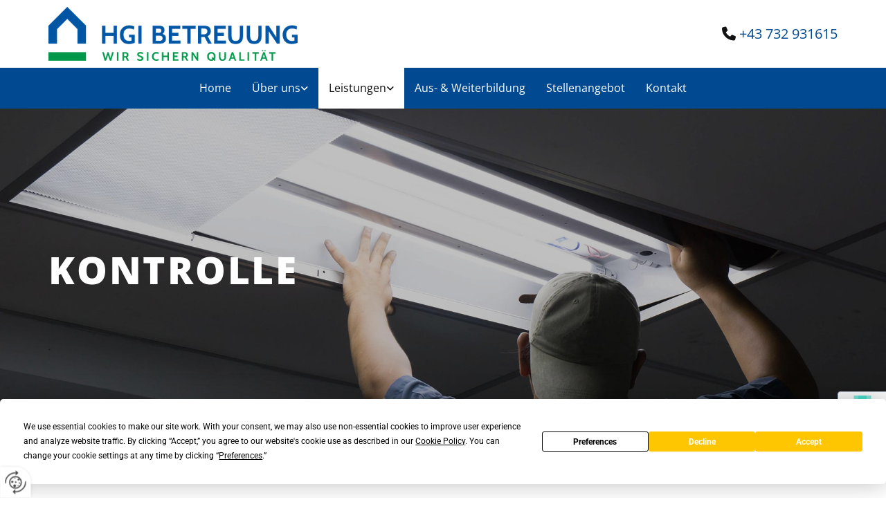

--- FILE ---
content_type: text/html; charset=UTF-8
request_url: https://www.hgi-betreuung.at/leistungen/kontrolle
body_size: 7799
content:
<!DOCTYPE html> <html lang="de" data-currency="USD" data-lang="de" data-countrycode="de_DE" data-rHash="db5569cb0ceea481c9c118d35dbc0a14" dir="auto"> <head> <meta charset="UTF-8"/> <title>Unser Hausmeisterservice | HGI Betreuung GmbH in Oberösterreich</title><meta name="keywords" content="Hausmeisterservice"><meta name="description" content="Unser Hausmeisterservice wird individuell an Sie angepasst. Ganz gleich ob Wartung, Kontrolle oder Betreuung - HGI Betreuung GmbH in Oberösterreich"><meta property="og:type" content="website"><meta property="og:title" content="Unser Hausmeisterservice | HGI Betreuung GmbH in Oberösterreich"><meta property="og:url" content="https://www.hgi-betreuung.at/leistungen/kontrolle"><meta property="og:description" content="Unser Hausmeisterservice wird individuell an Sie angepasst. Ganz gleich ob Wartung, Kontrolle oder Betreuung - HGI Betreuung GmbH in Oberösterreich"><meta property="og:image" content="https://www.hgi-betreuung.at"><link rel='canonical' href='https://www.hgi-betreuung.at/leistungen/kontrolle'/><meta name="viewport" content="width=device-width, initial-scale=1"> <style>.row.rowvideobg .termly-blocked-content { display: none !important; } .module.video .termly-blocked-content { width: 100% !important; } </style> <script>function onTermlyLoaded() { Termly.on("consent", (data) => { setTimeout(() => { window._monoLoader.initLibs(); const u = Object.entries(Termly.getConsentState()).some(([k, v]) => k === "performance" && v === true); if (u) { let e = document.querySelectorAll("iframe.monovideobg"); e.forEach((e) => { let o = e.getAttribute("data-src") || e.src; e.src = o + "&autoplay=1&mute=1&volume=0"; e.style.display = "block"; e.style.opacity = "1"; }); } }, 100); }); }</script> <script type="text/javascript" src="https://app.termly.io/resource-blocker/c0ef8f63-cecb-47d1-b484-5459268560db?autoBlock=on" onload="onTermlyLoaded()"></script> <link rel='shortcut icon' type='image/x-icon' href='/uploads/U3ch2Z2Z/fav.ico'/><link rel="preload" href="https://css-fonts.eu.extra-cdn.com/css?family=Roboto:300,500&display=swap" as="style"><link href="https://css-fonts.eu.extra-cdn.com/css?family=Roboto:300,500&display=swap" rel="stylesheet"><link rel="stylesheet" href="https://site-assets.cdnmns.com/108ab34d214b6bd35fa24bb0b75a9731/css/grids.css?1762435728889"><link rel="stylesheet" href="https://site-assets.cdnmns.com/108ab34d214b6bd35fa24bb0b75a9731/css/hcaptcha.css?1762435728889"><link rel="stylesheet" href="/assets/user-style.css?1755782476"><link rel="stylesheet" id="style_site" href="/assets/sitestyle.css?1755782476"><link rel="stylesheet" href="https://site-assets.cdnmns.com/108ab34d214b6bd35fa24bb0b75a9731/css/external-libs.css?1762435728889"><!--[if lt IE 9]><script src="https://site-assets.cdnmns.com/108ab34d214b6bd35fa24bb0b75a9731/js/html5shiv.js"></script><script src="https://site-assets.cdnmns.com/108ab34d214b6bd35fa24bb0b75a9731/js/respond.js"></script><![endif]--><script>if ('serviceWorker' in navigator){navigator.serviceWorker.getRegistrations().then(function(registrations) { for(registration in registrations) { registration.unregister(); }}); }</script><link rel="preconnect" href="https://site-assets.cdnmns.com/" crossorigin><link rel="preconnect" href="https://fonts.prod.extra-cdn.com/" crossorigin><style> #infobar { bottom: 0; top: inherit; } #m3425 { position:relative; z-index: 5; } .grecaptcha-badge { display: none !important; } </style> <meta name="google-site-verification" content="D7SeM7kRBPxaIE2O2n5zln3CtZesGcJ2RSwm8bKC9qs"/> <script> window.dataLayer = window.dataLayer || []; dataLayer.push({ 'envelopeID': '1247492', 'industry': '', 'customer_ua_accountID': '', 'envelopeHostname': 'www.hgi-betreuung.at', 'SID': '1004071', 'cms': 'm' }); </script> <script> (function(w,d,s,l,i){w[l]=w[l]||[];w[l].push({ 'gtm.start': new Date().getTime(),event:'gtm.js'}); var f=d.getElementsByTagName(s)[0], j=d.createElement(s),dl=l!='dataLayer'?'&l='+l:''; j.async=true;j.src= 'https://sgtm.herold.at/gtm.js?id='+i+dl; f.parentNode.append(j,f); }) (window,document,'script','dataLayer','GTM-5M4VVMZ8'); </script> <script src='https://site-assets.cdnmns.com/108ab34d214b6bd35fa24bb0b75a9731/js/reseller/herold/herold_tracker.js'></script> <script>window.ASSETSURL='https://site-assets.cdnmns.com/108ab34d214b6bd35fa24bb0b75a9731';</script></head> <body id="p6526" data-dateformat='d/m/Y' data-socialoptin="true" data-req="socialoptin,lazyload,quicklink"> <button type="button" id="consent-banner-prefs-button" aria-label="renew-consent" onclick="displayPreferenceModal();" style="display: block;"></button> <style> button#consent-banner-prefs-button { display: none; background-color: #fff; background-image: url(/assets/css/img/herold/2ed59759c0.svg); background-size: 44px; background-repeat: no-repeat; background-position: 50%; border: none; box-sizing: border-box; cursor: pointer; padding: 9px 9px 7px 7px; outline: none; width: 64px; height: 64px; border-top-right-radius: 50%; box-shadow: 0 0 6.86px 0 rgba(0,0,0,.10196078431372549); position: fixed; bottom: 0; left: 0; z-index: 9999999; transform: scale(.7); transform-origin: bottom left; transition: all .3s ease; } button#consent-banner-prefs-button:hover { transform: scale(1); } </style> <div id="r5001" class="row designRow"> <div class="container container-fluid"><div class="col col-sm-12"> <header><div id="r5000" class="row "> <div class="container container-fixed "><div id="c5000" class="col col-lg-4 col-md-4 col-sm-6"><a href="/"  title="Logo" aria-label="Logo" class="imageModuleWrap" id="w_m1985" data-track-event="click" data-track-action="internal_link_clicked"> <img src="[data-uri]" alt="Company Logo" data-author="" width="14578" height="3167" fetchpriority="high"/> <noscript data-lazyload-src="/uploads/0Ybd55g8/480x0_480x0/HGIBetreuungWort-Bild-MarkeSloganStandardRGB__msi___png.webp" data-lazyload-id="m1985" data-lazyload-class="module image" data-lazyload-alt="Company Logo" data-req="" data-settings="enablehover=false,showelement=,hovertransition="> <img id="m1985" class="module image" src="/uploads/0Ybd55g8/480x0_480x0/HGIBetreuungWort-Bild-MarkeSloganStandardRGB__msi___png.webp" alt="Company Logo" width="14578" height="3167" data-author="" fetchpriority="high"/> </noscript> </a> </div> <div id="c4354" class="col col-lg-8 col-md-8 col-sm-6 flexCol"><div id="m4218" class="module autospacer"></div> <div class="flexWrap"> <div id="m2426" class="module text"><p class="custom1" style="text-align: right; color: rgb(18, 18, 18);"><span class="iconfont"></span>&nbsp;<a data-global="phone"  href="tel:+43732931615" data-track-event="click" data-track-action="phone_link"><span>+43 732 931615</span></a><a data-global="phone"  href="tel:+43732931615" data-track-event="click" data-track-action="phone_link"></a></p></div> </div> <div id="m4149" class="module autospacer"></div> </div> </div> </div> <div id="r3235" class="row "> <div class="container container-fixed"><div id="c3195" class="col col-sm-12"><nav id="m5000" class="module nav" data-settings="vertical=false,direction=right,push=true,activeParent=true,verticalNav-sm=true,verticalNav-lg=false" aria-label="Navigation" tabindex="-1"> <ul class="navContainer"><li class=""> <a href="/" data-track-event="click" data-track-action="internal_link_clicked">Home</a> </li><li class=" hidden-lg hidden-md hidden-sm"> <a href="/datenschutzerklaerung" data-track-event="click" data-track-action="internal_link_clicked">Datenschutzerklärung</a> </li><li class=""> <a href="/ueber-uns" data-track-event="click" data-track-action="internal_link_clicked">Über uns</a> <ul><li class=""> <a target="_blank" rel="noopener" href="/uploads/8sxRjz9B/InsightMagazin_fertig1.pdf" data-track-event="click" data-track-action="file_download">Mitarbeiterzeitung</a> </li></ul> </li><li class=" active"> <a href="/leistungen" data-track-event="click" data-track-action="internal_link_clicked">Leistungen</a> <ul><li class=""> <a href="/leistungen/allgemein" data-track-event="click" data-track-action="internal_link_clicked">Allgemein</a> </li><li class=""> <a href="/leistungen/objektbetreuung" data-track-event="click" data-track-action="internal_link_clicked">Objektbetreuung</a> </li><li class=" active"> <a href="/leistungen/kontrolle" data-track-event="click" data-track-action="internal_link_clicked">Kontrolle</a> </li><li class=""> <a href="/leistungen/wartung" data-track-event="click" data-track-action="internal_link_clicked">Wartung</a> </li></ul> </li><li class=""> <a href="/aus---weiterbildung" data-track-event="click" data-track-action="internal_link_clicked">Aus- &amp; Weiterbildung</a> </li><li class=""> <a href="/stellenangebot" data-track-event="click" data-track-action="internal_link_clicked">Stellenangebot</a> </li><li class=""> <a href="/kontakt" data-track-event="click" data-track-action="internal_link_clicked">Kontakt</a> </li><li class=" hidden-lg hidden-md hidden-sm"> <a href="/impressum" data-track-event="click" data-track-action="internal_link_clicked">Impressum</a> </li><li class=" hidden-lg hidden-md hidden-sm"> <a href="/datenschutzerklaerung-old-api" data-track-event="click" data-track-action="internal_link_clicked">Datenschutzerklärung-old-api</a> </li><li class=" hidden-lg hidden-md hidden-sm"> <a href="/datenschutzerklaerung-old-api-cm" data-track-event="click" data-track-action="internal_link_clicked">Datenschutzerklärung-old-api-cm</a> </li></ul> </nav></div> </div> </div> </header><div id="r5002" role="main" class="row designRow"> <div class="container container-fluid"><div class="col col-sm-12"><div id="r2802" class="row bgfilter"> <div class="container container-fixed "><div id="c3845" class="col col-sm-12"><div id="m4796" class="module text"><p style="text-align: left;" class="spottext">Kontrolle</p></div> </div> </div> </div> <div id="r2942" class="row "> <div class="container container-fixed"><div class="col col-sm-12"><div id="m4741" class="module text"><h1 class="headline" style="text-align: left;"><span style="color: #014a91;">HGI Betreuung GmbH – Ihr Hausmeisterservice in Oberösterreich</span></h1><p class="preamble" style="text-align: left;">Unsere Hausmeister in Oberösterreich kümmern sich mit viel Einsatz und Know-how um Ihr Serviceanliegen.</p></div> </div> </div> </div> <div id="r3810" class="row "> <div class="container container-fixed"><div id="c3184" class="col col-sm-12"><div id="m4342" class="module divider"></div> </div> </div> </div> <div id="r3053" class="row "> <div class="container container-fixed"><div id="c1027" class="col col-sm-12"><div id="m1706" class="module text"><p class="subtitle">Rundum bestens betreut</p><p class="bodytext">Unsere Hausmeister gewährleisten, dass Ihre Immobilie in einwandfreiem Zustand bleibt. Sie sehen täglich nach dem Rechten, überprüfen die Funktionsfähigkeit sämtlicher Einrichtungen und stellen sicher, dass alle technischen Geräte ihren Dienst tun. Sollten Defekte auftreten, beheben wir sie rasch oder beauftragen einen Reparaturdienst mit der Schadensbehebung.</p></div> <div id="m3434" class="module text"><p class="subtitle">Sicherheitsüberprüfungen</p><p class="bodytext">Wir kontrollieren Beleuchtungen, Aufzüge, Fluchtwege, Brandschutz- und Sicherheitseinrichtungen, lesen den aktuellen Zählerstand ab, reinigen Ihr Objekt und halten alle betrieblichen Überprüfungen im Rahmen eines Prüfprotokolls fest. Ausgebildete Security-Fachkräfte sorgen dafür, dass sich alle Bewohner Ihres Objekts jederzeit gefahrlos fortbewegen können.</p></div> <div id="m1264" class="module text"><p class="subtitle">Grünflächenbetreuung und Winterdienst</p><p class="bodytext">Neben der Reinigung des Objekts umfasst unser Hausmeisterservice in Oberösterreich auch die Grünflächenbetreuung und den Winterdienst. Wir stutzen Sträucher und Hecken, mähen den Rasen, düngen und vertikutieren, schaufeln im Winter Zufahrten und Gehwege frei und streuen Salz oder Rollsplitt, damit sich die Hausbewohner auch in der kalten Jahreszeit unversehrt nach draußen begeben können und teure Haftungsklagen vermieden werden.</p></div> <div id="m1386" class="module text"><p class="subtitle">Unsere Leistungen im Überblick:</p></div> <div id="m4398" class="module list" data-settings="listcols=3,listcols-md=2"> <p class="headline listTitle"></p> <ul> <li> <p class="bodytext listItem"> <span class="iconTextWrapper"> <span class="iconContainer"> <i class="listIcon fa fa-check "></i> </span> <span class="bodytext itemLabel"> <span class="itemMainText"> Kontrolle der Beleuchtungen, Fluchtwege, Brandschutz, Sicherheitseinrichtungen </span> </span> </span> </span> </p> </li> <li> <p class="bodytext listItem"> <span class="iconTextWrapper"> <span class="iconContainer"> <i class="listIcon fa fa-check "></i> </span> <span class="bodytext itemLabel"> <span class="itemMainText"> Qualitätskontrolle Objektbetreuung (Reinigung, Grünanlage, Winterdienst) </span> </span> </span> </span> </p> </li> <li> <p class="bodytext listItem"> <span class="iconTextWrapper"> <span class="iconContainer"> <i class="listIcon fa fa-check "></i> </span> <span class="bodytext itemLabel"> <span class="itemMainText"> Ablesen von Zählerstände </span> </span> </span> </span> </p> </li> <li> <p class="bodytext listItem"> <span class="iconTextWrapper"> <span class="iconContainer"> <i class="listIcon fa fa-check "></i> </span> <span class="bodytext itemLabel"> <span class="itemMainText"> Prüfprotokolle </span> </span> </span> </span> </p> </li> </ul> </div></div> </div> </div> </div> </div> </div> <footer><div id="r4227" class="row "> <div class="container container-fixed "><div class="col col-sm-12"><div id="m3214" class="module text"><p class="subtitle" style="color: rgb(255, 255, 255);">Schicken Sie eine Anfrage:</p></div> <form method="post" id="m2102" class="module form2 form" data-url="?dm=m2102" data-req="form,ext-https://js.hcaptcha.com/1/api.js?onload=formsInitHcaptcha&render=explicit" data-track-action="custom_form" onsubmit="return _monoForm.submitForm(this);" role="form"> <div class="fields clear"> <div class="field w100 "> <label for="m2102_field_0">Name*</label> <input type="text" name="field_0" autocomplete="on" id="m2102_field_0" placeholder="" data-required="true" aria-required="true"/> </div> <div class="field w50 "> <label for="m2102_field_1">E-Mail*</label> <input type="text" data-type="email" name="field_1" autocomplete="email" id="m2102_field_1" placeholder="" data-required="true" aria-required="true"/> </div> <div class="field w50 "> <label for="m2102_field_2">Telefon</label> <input type="text" name="field_2" autocomplete="on" id="m2102_field_2" placeholder=""/> </div> <div class="field w100 "> <label for="m2102_field_3">Ihre Nachricht</label> <textarea name="field_3" id="m2102_field_3"  placeholder=""></textarea> </div> <input type="hidden" name="__requestToken" value="2cedde7d918a8575eab90f5160913d28f1530979c6bf151b1220f7bcd11371e5"/> <div class="field veiled" style="display:none;height:0px" aria-hidden="true" tabindex="-1"> <label for="96f8da06" style="display: none;">Spam protection</label> <textarea id="96f8da06" name="96f8da06" placeholder="Lorem ipsum"></textarea> </div> <input type="hidden" name="_ha_seed" value="96f8da06"/> </div> <div class="optins clear"> <div class="field w100 optin"> <div class="form_option"><input type="checkbox" name="optin_field_0" id="m2102_optin_field_0" value="1" data-required="true"/><label class="label_optin_field_0" for="m2102_optin_field_0"><a class="optinLink" rel="nofollow noopener" target="_blank" href="/datenschutzerklaerung-old-api" data-track-event="click" data-track-action="internal_link_clicked">Es werden personenbezogene Daten übermittelt und für die in der Datenschutzerklärung beschriebenen Zwecke verwendet. *</a></label> </div> </div> </div> <div class="h-captcha" data-callback="onHcaptchaSuccess" data-sitekey="76e5ed29-5d40-4f15-b471-4c89196dac3b" data-invisible="true"></div> <div id="errors_m2102"> </div> <input type="hidden" name="form2_m2102" value="1"> <input type="submit" class="button" value="Senden"> <div class="hcaptcha-badge bodytext hide bottomright"> <div class="hcaptcha-badge-logo-wrapper"> <div class="hcaptcha-badge-logo"></div> <div class="hcaptcha-badge-text">hCaptcha</div> </div> <div class="hcaptcha-badge-legal">Diese Webseite ist durch hCaptcha geschützt. Es gelten die
<a href="https://hcaptcha.com/privacy">Datenschutz-Bestimmungen</a> und
<a href="https://hcaptcha.com/terms">Geschäftsbedingungen</a>.</div> </div> </form> </div> </div> </div> <div id="r1074" class="row "> <div class="container container-fixed"><div id="c3869" class="col col-sm-12 col-lg-5 col-md-5"><div id="m3477" class="module text"><p class="smallsubtitle">HGI Betreuung GmbH</p></div> <div id="m1028" class="module text"><p class="footertext">Pollheimerstraße 8</p><p class="footertext">4020&nbsp;Linz<br></p><p class="footertext">T.&nbsp;<a data-global="phone"  href="tel:+43732931615" data-track-event="click" data-track-action="phone_link">+43 732 931615</a></p><p class="footertext">E.:&nbsp;<a href="mailto:office@hgi-betreuung.at" data-track-event="click" data-track-action="email_link">office@hgi-betreuung.at</a><a href="mailto:office@hgi-betreuung.at" data-track-event="click" data-track-action="email_link"></a></p></div> <div id="m2300" class="module text"><p class="smallsubtitle">Öffnungszeiten</p></div> <div class="module openinghours2" id="m3517"> <p class="day clear footertext"> <span class="dayLabel">Montag - Donnerstag</span> <span class="ranges"> <span>07:30 - 12:00</span> <span>13:00 - 16:00</span> </span> </p> <p class="day clear footertext"> <span class="dayLabel">Freitag</span> <span class="ranges"> <span>07:30 - 14:00</span> </span> </p> <p class="day clear footertext"> <span class="dayLabel">Samstag - Sonntag</span> <span class="ranges"> <span>geschlossen</span> </span> </p> <p class="subtitle specialDayTitle"></p> </div> <div id="m6918" class="module text"><p style="text-align: left;" class="footertext"><a href="/impressum" data-track-event="click" data-track-action="internal_link_clicked">Impressum</a> | <a href="/datenschutzerklaerung" data-track-event="click" data-track-action="internal_link_clicked">Datenschutzerklärung</a>&nbsp;|&nbsp;<a href="/kontakt" data-track-event="click" data-track-action="internal_link_clicked">Kontakt</a></p></div> </div> <div id="c1914" class="col col col-sm-12 col-lg-1 col-md-1 hidden-sm"></div> <div id="c4692" class="col col-sm-12 col-md-6 col-lg-6"><div id="m4672" class="module map osmap" data-url="?dm=m4672" data-req="mapbox-gl,leaflet,osmap"> <div class="map-container cookieconsent-optin-marketing" aria-label="Pollheimerstraße 8 4020 Linz Österreich" data-address="Pollheimerstraße 8 4020 Linz Österreich" data-zoom="16"></div> </div> </div> </div> </div> </footer> <div class="row brandfooter noPadding"> <div class="container container-fixed"> <div class="brandTextAlternativeContainer" style="justify-content: space-between;width: 100%;"> <a href='https://www.herold.at/marketing/websites/' target="_blank" rel="noopener" data-track-event="click" data-track-action="link_clicked"> <span class="brandingText" style="padding-right:10px" onmouseover="this.style.textDecoration='underline'" onmouseout="this.style.textDecoration='none'">Website erstellt von HEROLD</span> </a> <a href="https://www.herold.at/marketing/" target="_blank" rel="noopener" data-track-event="click" data-track-action="link_clicked"> <img src="https://site-assets.cdnmns.com/108ab34d214b6bd35fa24bb0b75a9731/css/img/herold/logo.png" alt="Online Marketing von HEROLD"/> </a> </div> </div> </div></div> </div> </div> <a href='#' data-req="scrollTop" class='scrollIcon hidden bottom_right' aria-label="Zum Anfang der Seite gehen" data-track-event="click" data-track-action="internal_link_clicked"> <span></span> </a><script async nomodule src="https://site-assets.cdnmns.com/108ab34d214b6bd35fa24bb0b75a9731/js/loader-polyfills.js?1762435728889"></script><script async src="https://site-assets.cdnmns.com/108ab34d214b6bd35fa24bb0b75a9731/js/loader.js?1762435728889"></script><script type='application/ld+json'>{"@context":"http://schema.org","@type":"LocalBusiness","@id":"https://www.hgi-betreuung.at/#global_business","name":"HGI Betreuung GmbH","address":{"@type":"PostalAddress","streetAddress":"Pollheimerstra\u00dfe 8","addressLocality":"Linz","addressRegion":"","postalCode":"4020","addressCountry":"\u00d6sterreich"},"email":"office@hgi-betreuung.at","telephone":"+43 732 931615","description":"Wir bieten unseren Kunden zahlreiche Dienste im Bereich des Facility Managements an.Durch Flexibilit\u00e4t und Kundenn\u00e4he wollen wir ein h\u00f6chstm\u00f6gliches Ma\u00df an Qualit\u00e4t der klassischen Hausbetreuung erzielen.Mit unseren Dienstleistungen und geschultem Personal m\u00f6chten wir unsere Kundinnen und Kunden begeistern. Die Qualit\u00e4tunserer Dienst-leistungen aufgrund unseres \u201aknow-hows\u2018 entsprechen international g\u00fcltigen Standards.Die Betreuung von Wohnanlagen erfordert immer h\u00e4ufiger den Einsatz von einer direkten Betreuungsperson vor Ort, welchet\u00e4glich anwesend ist und f\u00fcr die Bewohnerinnen und Bewohner als erste Kontaktperson dient. Wir \u00fcbernehmen alleanfallenden Wartungs-, \u00dcberpr\u00fcf-ungsarbeiten in Ihrem Geb\u00e4ude damit Ihre Immobilie optimal betreut wird!","latitude":"48.2764","longitude":"14.27948","url":"https://www.hgi-betreuung.at","openingHoursSpecification":[{"@type":"OpeningHoursSpecification","dayOfWeek":"http://schema.org/Monday","opens":"07:30","closes":"12:00"},{"@type":"OpeningHoursSpecification","dayOfWeek":"http://schema.org/Monday","opens":"13:00","closes":"16:00"},{"@type":"OpeningHoursSpecification","dayOfWeek":"http://schema.org/Tuesday","opens":"07:30","closes":"12:00"},{"@type":"OpeningHoursSpecification","dayOfWeek":"http://schema.org/Tuesday","opens":"13:00","closes":"16:00"},{"@type":"OpeningHoursSpecification","dayOfWeek":"http://schema.org/Wednesday","opens":"07:30","closes":"12:00"},{"@type":"OpeningHoursSpecification","dayOfWeek":"http://schema.org/Wednesday","opens":"13:00","closes":"16:00"},{"@type":"OpeningHoursSpecification","dayOfWeek":"http://schema.org/Thursday","opens":"07:30","closes":"12:00"},{"@type":"OpeningHoursSpecification","dayOfWeek":"http://schema.org/Thursday","opens":"13:00","closes":"16:00"},{"@type":"OpeningHoursSpecification","dayOfWeek":"http://schema.org/Friday","opens":"07:30","closes":"14:00"},{"@type":"OpeningHoursSpecification","dayOfWeek":"http://schema.org/Saturday"},{"@type":"OpeningHoursSpecification","dayOfWeek":"http://schema.org/Sunday"}],"logo":"https://www.hgi-betreuung.at/uploads/0Ybd55g8/HGIBetreuungWort-Bild-MarkeSloganStandardRGB__msi___png.png"}</script><!-- Mono global site tag (gtag.js) - Google Analytics --> <script async src='https://www.googletagmanager.com/gtag/js?id=G-MNJ5EZ36TB'></script> <script> window.dataLayer = window.dataLayer || []; function gtag(){dataLayer.push(arguments);} gtag('js', new Date()); gtag('config', 'G-MNJ5EZ36TB', { 'anonymize_ip': true, 'send_page_view': false, 'custom_map': {'dimension1': 'monoSiteId', 'dimension2': 'monoRendering'} }); gtag('event', 'monoAction', { 'monoSiteId': '1247492', 'monoRendering': 'website'}); gtag('event', 'page_view', { 'monoSiteId': '1247492', 'monoRendering': 'website'}); var _mtr = _mtr || []; _mtr.push(['addTracker', function (action) { gtag('event', action, { 'send_to': 'G-MNJ5EZ36TB', 'event_label': 'monoAction', 'monoSiteId': '1247492', 'monoRendering': 'website' }); }]); _mtr.push(['addRawTracker', function() { gtag.apply(gtag,arguments); }]); </script> </body> </html>

--- FILE ---
content_type: text/css
request_url: https://www.hgi-betreuung.at/assets/sitestyle.css?1762435728889
body_size: 5144
content:
.headline { font-size:40px; line-height:1.2em; letter-spacing:0em; margin-bottom:20px; font-family:Open Sans; font-weight:400; color:#d48b18;} .headline a:hover { text-decoration:underline;} nav { text-align:center;} nav > ul li > a { color:rgb(255, 255, 255); font-family:Open Sans; font-weight:400;} nav:before { font-size:30px; color:rgb(18, 18, 18);} nav > ul > li > ul a { font-size:14px; color:rgb(1, 74, 145);} nav > ul li > a:hover { color:#d48b18;} nav > ul li a { padding-top:20px; padding-right:15px; padding-bottom:20px; padding-left:15px; margin-top:0px; margin-right:0px; margin-left:0px; margin-bottom:0px; border-bottom-width:0px; border-color:rgba(0, 0, 0, 0); text-align:center; border-top-width:0px; border-right-width:0px; border-left-width:0px;} nav > ul > li > ul li a { background-color:rgb(228, 228, 228); border-color:rgba(NaN,NaN,NaN,0.7); border-bottom-width:1px; padding-left:10px; padding-right:10px; padding-top:10px; padding-bottom:10px; text-align:left;} nav.opened-menu > ul { background-color:rgb(255, 255, 255);} nav > ul .closeBtn { color:rgb(204, 204, 204);} nav > ul li.active > a { color:rgb(18, 18, 18); border-color:#85570f; background-color:rgb(255, 255, 255);} nav > ul li a:hover { border-color:transparent; background-color:rgb(255, 255, 255);} nav > ul > li > ul li a:hover { border-color:rgba(NaN,NaN,NaN,0.7);} nav > ul > li > ul li.active > a { border-color:rgba(NaN,NaN,NaN,0.7); color:rgb(1, 74, 145);} nav > ul > li > ul a:hover { color:rgb(1, 74, 145);} .subtitle { font-size:20px; line-height:1.2em; letter-spacing:0em; margin-bottom:20px; font-weight:800; color:rgb(18, 18, 18); font-family:Open Sans;} .preamble { font-size:18px; line-height:1.5em; letter-spacing:0em; margin-bottom:5px; font-family:Open Sans; color:rgb(97, 97, 97);} .bodytext { line-height:1.6em; margin-bottom:5px; font-size:14px; font-family:Open Sans; color:rgb(18, 18, 18);} .smalltext { line-height:1.2em; letter-spacing:0em; font-size:11px; margin-bottom:5px;} body { color:rgb(18, 18, 18); font-size:16px; line-height:1.2em; font-weight:400; background-color:rgb(255, 255, 255); font-family:Roboto;} body a { text-decoration:none; color:rgb(1, 74, 145);} body a:hover { color:#d48b18;} .button { margin-bottom:40px; border-radius:3px; font-weight:400; color:rgb(255, 255, 255); background-color:rgb(1, 74, 145); padding-top:14px; padding-right:28px; padding-bottom:14px; padding-left:28px; border-top-width:2px; border-left-width:2px; border-bottom-width:2px; border-right-width:2px; border-top-left-radius:0px; border-top-right-radius:0px; border-bottom-right-radius:0px; border-bottom-left-radius:0px; font-family:Open Sans;} .button:hover { background-color:rgba(0, 0, 0, 0); color:rgb(18, 18, 18); border-color:#d48b18;} .button .buttonIcon.fa { margin-right:10px;} .form { margin-bottom:40px; padding-top:0px; padding-right:0px; padding-bottom:0px; padding-left:0px;} .form label { padding-bottom:0px; margin-bottom:10px; line-height:1.2em;} .form input[type=text],.form textarea,.form select { border-radius:3px; border-color:rgb(204, 204, 204); color:rgb(69, 69, 69); font-size:14px; padding-top:10px; padding-right:10px; padding-bottom:10px; padding-left:10px; margin-top:0px; margin-right:0px; margin-bottom:20px; margin-left:0px; background-color:rgb(255, 255, 255); border-top-width:1px; border-left-width:1px; border-bottom-width:1px; border-right-width:1px;} .form input[type=submit] { margin-top:20px; margin-bottom:0px;} .form2 .optins span>a.optinLink:hover { color:rgb(255, 255, 255);} .form input[type=checkbox]+span,.form input[type=radio]+span,.form .form_option input[type=checkbox]+label:not([class*="optin"]) { line-height:1.6em; margin-left:10px; margin-bottom:20px; margin-right:20px;} .form2 .optin label[class*="optin"], .form2 .optin label[class*="optin"] > *, .form2 .optin span a[class*="optin"], .form2 .optin span a[class*="optin"] > * { color:rgb(255, 255, 255);} .text { margin-bottom:40px; padding-top:0px; padding-right:0px; padding-bottom:0px; padding-left:0px;} .image { margin-bottom:40px; padding-top:0px; padding-right:0px; padding-bottom:0px; padding-left:0px;} .map { margin-bottom:40px;} .gallery { margin-bottom:40px;} .row { padding-top:100px; padding-right:30px; padding-bottom:60px; padding-left:30px; background-color:rgb(255, 255, 255);} .col { margin-bottom:0px; padding-left:15px; padding-right:15px; margin-top:0px; padding-bottom:0px;} .custom1 { color:rgb(18, 18, 18); font-family:Open Sans; font-size:20px;} .custom2 {} .custom4 {} .custom5 {} .custom3 {} .smallsubtitle { font-size:14px; line-height:1.2em; margin-bottom:5px; font-family:Open Sans; font-weight:800; color:rgb(97, 97, 97);} .spottext { font-size:55px; color:rgb(255, 255, 255); line-height:1.2em; text-align:center; margin-bottom:20px; font-family:Open Sans; font-weight:800; text-transform:uppercase; letter-spacing:0.05em;} .spottext a { color:rgb(255, 255, 255);} .spottext a:hover { color:rgb(255, 255, 255);} .footertext { font-size:13px; line-height:1.6em; margin-bottom:0px; font-family:Open Sans;} .companyname { font-size:22px; text-align:left; line-height:1.2em;} .companyname a { color:rgb(18, 18, 18);} .companyname a:hover { color:rgb(18, 18, 18);} .smallspottext { line-height:1.5em; color:rgb(255, 255, 255); text-align:center; font-size:22px; margin-bottom:5px; font-family:Open Sans;} .smallspottext a { color:rgb(255, 255, 255);} .smallspottext a:hover { color:rgb(255, 255, 255);} .locale { text-align:right;} .locale ul li a { transition:all 0.25s ease-in 0s; color:rgb(228, 228, 228); font-size:14px;} .locale ul li { background-color:rgb(18, 18, 18); padding-top:5px; padding-right:15px; padding-bottom:5px; padding-left:15px;} .locale ul li:hover { background-color:rgb(97, 97, 97);} .locale ul li a:hover { color:rgb(255, 255, 255);} .locale ul li.active a { color:rgb(255, 255, 255);} .button2 { font-size:16px; line-height:1em; margin-bottom:40px; border-radius:3px; color:rgb(255, 255, 255); display:table; margin-left:auto; margin-right:auto; padding-top:14px; padding-right:28px; padding-bottom:14px; padding-left:28px; border-top-width:2px; border-right-width:2px; border-bottom-width:2px; border-left-width:2px; border-color:rgb(255, 255, 255); font-family:Open Sans; border-top-left-radius:0px; border-top-right-radius:0px; border-bottom-right-radius:0px; border-bottom-left-radius:0px;} .button2:hover { color:rgb(255, 255, 255); border-color:rgb(255, 255, 255); background-color:transparent;} .button2 .buttonIcon.fa { margin-right:10px;} .divider { border-top-width:1px; border-color:rgb(204, 204, 204); width:100%; display:table; margin-left:auto; margin-right:auto;} .singlePost .divider { margin-bottom:40px;} .socialmedia { text-align:right; font-size:19px;} .socialmedia li { margin-left:0px; margin-bottom:10px; margin-right:10px;} .paymenticons li { padding-bottom:0px; margin-bottom:10px; margin-left:0px; padding-left:0px; margin-right:10px;} .paymenticons { text-align:left;} .linklist { padding-bottom:0px; padding-left:0px; margin-bottom:40px; margin-top:0px;} .linklist a { margin-bottom:1px; background-color:rgb(241, 241, 241); padding-top:10px; padding-right:10px; padding-bottom:10px; padding-left:10px;} .linklist a:hover { background-color:rgb(241, 241, 241);} .breadcrumb li a { margin-bottom:10px; margin-left:10px; margin-right:10px;} .cart { display:table; margin-left:auto; margin-right:0; margin-bottom:0px;} .cart .cartBtn { color:rgb(255, 255, 255); font-size:20px;} .cart .cartAmount { font-size:12px; color:rgb(255, 255, 255); background-color:rgb(1, 74, 145); width:16px; height:16px; margin-left:-5px; border-top-left-radius:100px; border-top-right-radius:100px; border-bottom-right-radius:100px; border-bottom-left-radius:100px; margin-top:-8px;} .cart .checkoutBtn { margin-bottom:0px;} .cart .title { margin-bottom:20px;} .cart .subTotalText { margin-top:0px;} .cart .subTotal { margin-bottom:10px; margin-top:5px;} .cart .cartContents { background-color:rgb(241, 241, 241);} .cart .divider { margin-bottom:10px;} .search { display:table; margin-left:auto; margin-right:0;} .search .searchicon { color:rgb(255, 255, 255); width:16px; height:16px; border-top-left-radius:100px; border-top-right-radius:100px; border-bottom-right-radius:100px; border-bottom-left-radius:100px; font-size:16px; margin-bottom:0px;} .review { margin-bottom:40px; background-color:rgb(228, 228, 228); padding-top:20px; padding-right:20px; padding-bottom:20px; padding-left:20px;} .review .reviewName { text-align:center; margin-bottom:5px;} .review .reviewDescription { text-align:center;} .review .reviewRating { text-align:center;} .review .reviewRating .star { margin-right:2px; margin-left:2px;} .review .authorDate { text-align:center;} .html { margin-bottom:40px;} .blog .details { padding-top:0px; margin-top:15px; margin-bottom:20px;} .blog .readMore { margin-top:20px; margin-bottom:40px;} .catalog { margin-bottom:40px;} .catalog .productText { padding-top:10px;} .catalog .visualTag { text-align:center; text-transform:uppercase; padding-top:7px; padding-right:7px; padding-bottom:7px; padding-left:7px;} .emailshare a { margin-bottom:20px;} .openinghours .specialDayTitle { margin-top:20px;} .openinghours { margin-bottom:40px;} .offers { margin-bottom:40px; background-color:rgb(228, 228, 228); padding-top:20px; padding-right:20px; padding-bottom:20px; padding-left:20px;} .offers .button { margin-bottom:0px; margin-top:20px; display:table; margin-left:auto; margin-right:auto;} .offers .offerName { text-align:center;} .offers .offerDescription { text-align:center;} .offers .offerPrice { text-align:center;} .offers .validFrom { text-align:center;} .offers .validThrough { text-align:center;} .list { margin-bottom:40px;} .list .listIcon { font-size:21px; width:30px; height:30px; margin-right:10px;} .video { margin-bottom:40px;} .singleProduct .addBtn { padding-top:13px;} .singleProduct .gallery .visualTag { text-align:center; font-size:21px; text-transform:uppercase; padding-top:10px; padding-right:10px; padding-bottom:10px; padding-left:10px;} .singleProduct .divider { margin-bottom:20px; margin-top:0px;} .pricelist { margin-bottom:40px;} .pricelist li { margin-bottom:20px;} .checkout .divider { margin-bottom:20px;} .checkout .descriptivetext { padding-bottom:20px;} .checkout .infolabel { padding-bottom:10px;} .verticalnav { margin-bottom:40px;} .verticalnav > li > a { color:rgb(1, 74, 145); margin-bottom:10px;} .verticalnav > li > a:hover { color:#d48b18;} nav > li.active > a { color:#d48b18;} .verticalnav > li > ul a { color:rgb(1, 74, 145);} .verticalnav > li > ul a:hover { color:#d48b18;} .verticalnav > li > ul li.active > a { color:#d48b18;} .verticalnav > li > ul li a { margin-bottom:10px;} .singlePost .blogShare { margin-bottom:40px;} .imagelist { margin-bottom:40px;} .facebookpage { margin-bottom:40px;} .instagramembed { margin-bottom:40px;} .googleplusone { margin-bottom:40px;} .openinghours2 { margin-bottom:40px;} .shopfilter .shop_filter { background-color:rgb(228, 228, 228);} .shopfilter .filter_label { color:rgb(18, 18, 18);} .shopfilter label { color:rgb(18, 18, 18);} .shopfilter .price-text { color:rgb(18, 18, 18);} .shopfilter .clearSelection { color:rgb(18, 18, 18);} .shopfilter .ui-slider { background-color:rgb(1, 74, 145);} .shopfilter .ui-slider-range { background-color:rgb(204, 204, 204);} .shopfilter .ui-slider-handle { background-color:rgb(255, 255, 255); border-color:rgb(204, 204, 204);} .scrollIcon { background-color:rgb(1, 74, 145); border-top-left-radius:3px; border-top-right-radius:3px; border-bottom-right-radius:3px; border-bottom-left-radius:3px;} .scrollIcon span:before { color:rgb(255, 255, 255);} .scrollIcon:hover { background-color:#d48b18;} .brandfooter { font-size:13px; margin-top:0px; margin-bottom:0px; background-color:rgb(228, 228, 228);} .button3 { background-color:rgba(NaN,NaN,NaN,0.7); text-align:center; border-color:rgba(0, 0, 0, 0);} .button3:hover { color:rgb(18, 18, 18); border-color:rgba(NaN,NaN,NaN,0.7);} .form2 label { color:rgb(255, 255, 255);} @media only screen and (max-width:1199px) {nav:before { font-size:30px;} nav.opened-menu > ul { background-color:rgb(228, 228, 228); padding-top:20px; padding-right:20px; padding-bottom:20px; padding-left:20px;} nav > ul .closeBtn { color:rgb(18, 18, 18);} nav > ul li a { border-top-width:0px; border-right-width:0px; border-bottom-width:0px; border-left-width:0px;} nav > ul > li > ul li a { border-bottom-width:0px;} .row { padding-left:15px; padding-top:80px; padding-right:15px; padding-bottom:40px;} .custom4 {} .custom4 a {} .custom4 a:hover {} .custom1 { line-height:1.2em; font-size:18px;} .custom3 {} .custom3 a {} .custom3 a:hover {} body {} body a {} body a:hover {} .text {} .headline { font-size:26px;} .subtitle { font-size:18px;} .preamble { font-size:16px;} .smalltext { font-size:12px;} .smalltext a {} .smalltext a:hover {} .spottext { font-size:40px;} .smallspottext { font-size:18px;} .companyname { font-size:18px;} .companyname a {} .companyname a:hover {} .footertext { font-size:12px;} .footertext a {} .footertext a:hover {} }@media only screen and (max-width:767px) {nav:before { font-size:30px; color:rgb(255, 255, 255);} nav.opened-menu > ul { background-color:#d48b18; padding-top:50px; padding-right:50px; padding-bottom:0px; padding-left:0px;} nav > ul li a { padding-top:10px; padding-bottom:10px; border-color:transparent;} nav > ul li a:hover { background-color:rgba(255, 255, 255, 0); border-color:transparent;} nav > ul > li > ul li a { background-color:rgba(255, 255, 255, 0); border-color:rgba(255, 255, 255, 0); text-align:center;} nav > ul li > a { font-size:16px;} nav > ul li.active > a { background-color:rgba(255, 255, 255, 0); border-color:transparent; color:rgba(NaN,NaN,NaN,0.7);} nav > ul > li > ul li.active > a { border-color:rgba(255, 255, 255, 0); color:rgba(NaN,NaN,NaN,0.7);} nav > ul .closeBtn { color:#d48b18;} nav > ul > li > ul a { color:rgb(255, 255, 255);} nav > ul > li > ul a:hover { color:rgb(255, 255, 255);} .headline { font-size:24px;} .subtitle { font-size:16px;} .text { margin-bottom:20px; padding-right:0px; padding-left:0px;} .col { padding-bottom:20px;} .row { padding-top:60px; padding-left:0px; padding-right:0px; padding-bottom:20px;} .form { margin-bottom:20px; padding-top:0px; padding-right:0px; padding-bottom:0px; padding-left:0px;} .form label {} .form input[type=submit] {} .form input[type=submit]:hover {} .form input[type=text],.form textarea,.form select {} .form .thankYou {} .form input[type=checkbox]+span,.form input[type=radio]+span,.form .form_option input[type=checkbox]+label:not([class*="optin"]) { margin-bottom:10px; margin-right:10px;} .gallery { margin-bottom:20px;} .map { margin-bottom:20px;} .image { margin-bottom:20px;} .button { margin-bottom:20px;} .button:hover {} .custom1 { font-size:14px;} .custom2 {} .custom2 a {} .custom2 a:hover {} .custom3 {} .custom3 a {} .custom3 a:hover {} .custom4 {} .custom4 a {} .custom4 a:hover {} .custom5 {} .custom5 a {} .custom5 a:hover {} .spottext { font-size:28px;} body {} body a {} body a:hover {} .locale {} .locale ul li a {} .locale ul li a:hover {} .locale ul li.active a {} .locale ul li {} .locale ul li:hover {} .locale ul li.active {} .companyname { font-size:20px;} .companyname a {} .companyname a:hover {} .footertext {} .footertext a {} .footertext a:hover {} .button2 { margin-bottom:20px;} .button2:hover {} .socialmedia { text-align:center; font-size:22px;} .socialmedia li a { width:45px; height:45px;} .review { margin-bottom:20px;} .linklist { margin-bottom:20px;} .html { margin-bottom:20px; padding-bottom:0px; padding-top:0px;} .catalog { margin-bottom:20px;} .blog .readMore { margin-bottom:20px;} .openinghours { margin-bottom:20px;} .video { margin-bottom:20px;} .list { margin-bottom:20px;} .offers { margin-bottom:20px;} .cart .subTotalText { margin-top:5px; margin-bottom:10px;} .cart .prodPrice { margin-top:10px; margin-bottom:10px;} .pricelist { margin-bottom:20px;} .verticalnav { margin-bottom:20px;} .imagelist { margin-bottom:20px;} .facebookpage { margin-bottom:20px;} .instagramembed { margin-bottom:20px;} .googleplusone { margin-bottom:20px;} .openinghours2 { margin-bottom:20px;} }#r5001 { padding-left:0px; padding-right:0px; padding-top:0px;} #r5000 { background-color:rgb(255, 255, 255); background-position:50% 100%; background-repeat:no-repeat; padding-top:10px; padding-right:15px; padding-left:15px; padding-bottom:10px;} #m1985 { border-style:solid; margin-bottom:0px;} #m1985 + .hoverOverlay .hoverIcon { border-style:solid;} #m1985 + .hoverOverlay { border-style:solid;} #m2426 { margin-bottom:10px; margin-top:10px;} #r3235 { background-color:rgb(1, 74, 145); border-style:solid; padding-top:0px; padding-bottom:0px;} #r5002 { background-position:50% 0%; background-repeat:repeat-y;} #r5002 > .container {} #r4227 { background-image:url(/uploads/9QAisnNp/1640698_head-S.jpg); background-position:50% 50%; background-size:cover; background-repeat:no-repeat;} #m3214 { margin-bottom:0px;} #r1074 { padding-top:40px; padding-bottom:0px; background-color:rgb(228, 228, 228); margin-bottom:0px; padding-left:0px; padding-right:0px;} #c3869 { padding-top:40px;} #m3477 { margin-bottom:0px;} #m2300 { margin-bottom:0px;} #c1914 { border-top-width:0px; border-right-width:0px; border-bottom-width:0px; border-left-width:0px; background-color:transparent;} #c4692 { padding-right:0px;} #m4672 { height:450px; margin-bottom:0px;} #p9157 #r3465 { padding-top:200px; padding-bottom:200px; background-image:url(/uploads/TqCV9c1g/AdobeStock_233749458-S.jpg); background-size:cover; background-repeat:no-repeat; background-position:50% 50%; background-color:rgba(0, 0, 0, 0.5);} #p9157 #r3465.bgfilter:before { background-color:rgba(0, 0, 0, 0.1);} #p9157 #m2932 { margin-left:0; margin-bottom:0px;} #p9157 #r4795 { padding-bottom:80px; background-color:rgb(228, 228, 228); padding-left:75px; padding-right:75px;} #p9157 #c3321 { margin-bottom:20px; border-left-width:10px; border-color:rgb(228, 228, 228); border-top-width:0px; border-right-width:10px; border-bottom-width:0px; background-color:rgb(255, 255, 255); padding-top:0px; padding-right:0px; padding-left:0px;} #p9157 #m3071 { margin-bottom:20px;} #p9157 #m2402 { margin-bottom:25px; padding-left:20px; padding-right:20px;} #p9157 #m3794 { margin-left:20px; margin-bottom:25px; margin-right:20px;} #p9157 #c2615 { margin-bottom:20px; border-left-width:10px; border-color:rgb(228, 228, 228); border-top-width:0px; border-right-width:10px; border-bottom-width:0px; background-color:rgb(255, 255, 255); padding-top:0px; padding-right:0px; padding-left:0px;} #p9157 #m3446 { margin-bottom:20px;} #p9157 #m1959 { margin-bottom:25px; padding-left:20px; padding-right:20px;} #p9157 #m3465 { margin-left:20px; margin-bottom:25px; margin-right:20px;} #p9157 #c3530 { margin-bottom:20px; border-left-width:10px; border-color:rgb(228, 228, 228); border-top-width:0px; border-right-width:10px; border-bottom-width:0px; background-color:rgb(255, 255, 255); padding-top:0px; padding-right:0px; padding-left:0px;} #p9157 #m1129 { margin-bottom:20px;} #p9157 #m3122 { margin-bottom:25px; padding-left:20px; padding-right:20px;} #p9157 #m1213 { margin-left:20px; margin-bottom:25px; margin-right:20px;} #p9157 #c3303 { margin-bottom:20px; border-left-width:10px; border-color:rgb(228, 228, 228); border-top-width:0px; border-right-width:10px; border-bottom-width:0px; background-color:rgb(255, 255, 255); padding-top:0px; padding-right:0px; padding-left:0px;} #p9157 #m4204 { margin-bottom:20px;} #p9157 #m1187 { margin-bottom:25px; padding-left:20px; padding-right:20px;} #p9157 #m4493 { margin-left:20px; margin-bottom:25px; margin-right:20px;} #p9157 #r3463 { padding-top:120px; padding-bottom:80px;} #p9157 #m3606 { border-style:solid;} #p9157 #r4957 { padding-top:0px;} #p9157 #c3464 { padding-top:0px;} #p9157 #r3441 { background-color:rgb(1, 74, 145); border-style:solid; padding-left:0px; padding-top:0px; padding-bottom:0px; padding-right:0px;} #p9157 #c2384 { padding-top:250px; padding-bottom:250px; border-top-width:0px; border-right-width:0px; border-bottom-width:0px; border-left-width:0px; background-image:url(/uploads/jIe7WARB/AdobeStock_133024203-S.jpg); background-position:50% 50%; background-size:cover; background-repeat:no-repeat;} #p9157 #c4476 { border-style:solid; padding-left:50px; padding-top:20px; padding-bottom:20px; padding-right:50px;} #p9157 #m4902 { margin-bottom:0px;} #p9157 #c3815 { padding-top:0px;} #p9157 #m4075 { margin-bottom:20px;} #p7681 #m6001 { border-style:solid;} #p4109 #r4317 { background-color:rgba(0, 0, 0, 0.5); background-image:url(/uploads/pefV8fSO/TeamfotoHGI_072025_562_499__msi___jpg.jpg); background-repeat:repeat-x; background-size:cover; background-position:50% 50%; background-attachment:scroll; border-style:solid; padding-top:400px; padding-bottom:400px;} #p4109 #r4317.bgfilter:before { background-color:rgba(0, 0, 0, 0.25);} #p4109 #r1523 { padding-top:120px; padding-bottom:80px;} #p4109 #m1922 { border-style:solid;} #p4109 #r2892 { background-color:rgb(1, 74, 145); border-style:solid;} #p4109 #c1806 { padding-top:0px;} #p4109 #c2875 { padding-top:0px;} #p4109 #r3730 { padding-top:0px;} #p4109 #c3855 { padding-top:0px;} #p1471 #r4380 { padding-top:200px; padding-bottom:200px; background-image:url(/uploads/ealryRov/AdobeStock_320894117-S.jpg); background-size:cover; background-repeat:no-repeat; background-position:50% 50%; background-color:rgba(0, 0, 0, 0.5);} #p1471 #r4380.bgfilter:before { background-color:rgba(0, 0, 0, 0.25);} #p1471 #r4646 { padding-top:120px; padding-bottom:80px;} #p1471 #r4158 { padding-top:0px; padding-right:0px; padding-bottom:0px; padding-left:0px; background-color:rgb(228, 228, 228);} #p1471 #c4898 { padding-top:250px; padding-bottom:250px; border-top-width:0px; border-right-width:0px; border-bottom-width:0px; border-left-width:0px; background-image:url(/uploads/8E7DpRo7/AdobeStock_330247998-S.jpg); background-position:50% 50%; background-size:cover; background-repeat:no-repeat;} #p1471 #c3288 { padding-left:50px; padding-top:20px; padding-right:50px; padding-bottom:20px;} #p1471 #m4189 { margin-bottom:0px;} #p1471 #m4990 { margin-bottom:0px; margin-left:0px; margin-top:20px;} #p1471 #r1389 { padding-top:0px; padding-right:0px; padding-bottom:0px; padding-left:0px; background-color:transparent;} #p1471 #c2879 { padding-left:50px; padding-top:20px; padding-right:50px; padding-bottom:20px;} #p1471 #m4640 { margin-bottom:0px;} #p1471 #m2223 { margin-bottom:0px; margin-top:20px;} #p1471 #c3972 { padding-top:250px; padding-bottom:250px; border-top-width:0px; border-right-width:0px; border-bottom-width:0px; border-left-width:0px; background-image:url(/uploads/jh7d79ac/AdobeStock_217136593-S.jpg); background-position:50% 50%; background-size:cover; background-repeat:no-repeat;} #p1471 #r1119 { padding-top:0px; padding-right:0px; padding-bottom:0px; padding-left:0px; background-color:rgba(NaN,NaN,NaN,0.7);} #p1471 #c2245 { padding-top:250px; padding-bottom:250px; border-top-width:0px; border-right-width:0px; border-bottom-width:0px; border-left-width:0px; background-image:url(/uploads/2h0yxRNG/AdobeStock_250870223-S.jpg); background-position:50% 50%; background-size:cover; background-repeat:no-repeat;} #p1471 #c2316 { padding-left:50px; padding-top:20px; padding-right:50px; padding-bottom:20px;} #p1471 #m3300 { margin-bottom:0px;} #p1471 #m4266 { margin-bottom:0px; margin-top:20px; margin-left:0;} #p1471 #r3573 { padding-top:0px; padding-right:0px; padding-bottom:0px; padding-left:0px; background-color:transparent;} #p1471 #c2268 { padding-left:50px; padding-top:20px; padding-right:50px; padding-bottom:20px;} #p1471 #m2538 { margin-bottom:0px;} #p1471 #m4947 { margin-bottom:0px; margin-top:20px;} #p1471 #c3734 { padding-top:250px; padding-bottom:250px; border-top-width:0px; border-right-width:0px; border-bottom-width:0px; border-left-width:0px; background-image:url(/uploads/zGplSJTm/AdobeStock_3999681-S.jpg); background-position:50% 50%; background-size:cover; background-repeat:no-repeat;} #p3642 #r2802 { padding-top:200px; padding-bottom:200px; background-image:url(/uploads/8E7DpRo7/AdobeStock_330247998-S.jpg); background-size:cover; background-repeat:no-repeat; background-position:50% 50%; background-color:rgba(0, 0, 0, 0.5);} #p3642 #r2942 { padding-top:120px;} #p3642 #r3810 { padding-top:0px; padding-bottom:0px;} #p3642 #c1027 { padding-top:0px;} #p3642 #m1706 { margin-bottom:60px;} #p3642 #m3434 { margin-bottom:60px;} #p3642 #m1264 { margin-bottom:60px;} #p3642 #m3966 { margin-bottom:0px;} #p8832 #r2802 { padding-top:200px; padding-bottom:200px; background-image:url(/uploads/jh7d79ac/AdobeStock_217136593-S.jpg); background-size:cover; background-repeat:no-repeat; background-position:50% 50%; background-color:rgba(0, 0, 0, 0.5);} #p8832 #r2802.bgfilter:before { background-color:rgba(0, 0, 0, 0.25);} #p8832 #r2942 { padding-top:120px;} #p8832 #r3810 { padding-top:0px; padding-bottom:0px;} #p8832 #c1027 { padding-top:0px;} #p8832 #m1706 { margin-bottom:60px;} #p8832 #m3434 { margin-bottom:60px;} #p8832 #m1264 { margin-bottom:60px;} #p8832 #m4711 { margin-bottom:0px;} #p6526 #r2802 { padding-top:200px; padding-bottom:200px; background-image:url(/uploads/2h0yxRNG/AdobeStock_250870223-S.jpg); background-size:cover; background-repeat:no-repeat; background-position:50% 50%; background-color:rgba(0, 0, 0, 0.5);} #p6526 #r2802.bgfilter:before { background-color:rgba(0, 0, 0, 0.25);} #p6526 #r2942 { padding-top:120px;} #p6526 #r3810 { padding-top:0px; padding-bottom:0px;} #p6526 #c1027 { padding-top:0px;} #p6526 #m1706 { margin-bottom:60px;} #p6526 #m3434 { margin-bottom:60px;} #p6526 #m1264 { margin-bottom:60px;} #p6526 #m1386 { margin-bottom:0px;} #p9652 #r2802 { padding-top:200px; padding-bottom:200px; background-image:url(/uploads/zGplSJTm/AdobeStock_3999681-S.jpg); background-size:cover; background-repeat:no-repeat; background-position:50% 50%; background-color:rgba(0, 0, 0, 0.5);} #p9652 #r2802.bgfilter:before { background-color:rgba(0, 0, 0, 0.25);} #p9652 #r2942 { padding-top:120px;} #p9652 #r3810 { padding-top:0px; padding-bottom:0px;} #p9652 #c1027 { padding-top:0px;} #p9652 #m1706 { margin-bottom:60px;} #p9652 #m3434 { margin-bottom:60px;} #p9652 #m1264 { margin-bottom:60px;} #p9652 #m3217 { margin-bottom:0px;} #p7127 #r2802 { padding-top:200px; padding-bottom:200px; background-image:url(/uploads/QRvdRFue/AdobeStock_221176399-S.jpg); background-size:cover; background-repeat:no-repeat; background-position:50% 50%; background-color:rgba(0, 0, 0, 0.5);} #p7127 #r2802.bgfilter:before { background-color:rgba(0, 0, 0, 0.25);} #p7127 #r2942 { padding-top:120px;} #p7127 #m4741 { border-style:solid;} #p7127 #r3810 { padding-top:0px; padding-bottom:0px;} #p7127 #c1027 { padding-top:0px;} #p7127 #m1706 { margin-bottom:60px;} #p7127 #m3434 { margin-bottom:60px;} #p7127 #m1264 { margin-bottom:60px;} #p5455 #r2802 { padding-top:200px; padding-bottom:200px; background-image:url(/uploads/rs3ZFjuD/AdobeStock_225320929-S.jpg); background-size:cover; background-repeat:no-repeat; background-position:50% 50%; background-color:rgba(0, 0, 0, 0.5);} #p5455 #r2802.bgfilter:before { background-color:rgba(0, 0, 0, 0.25);} #p5455 #r2942 { padding-top:120px;} #p5455 #m4741 { border-style:solid;} #p5455 #r3452 { padding-top:0px; padding-bottom:0px;} #p5455 #c1027 { padding-top:0px;} #p5455 #m2264 { max-width:45%; float:right; border-style:solid;} #p5455 #m2264 + .hoverOverlay .hoverIcon { border-style:solid;} #p5455 #m2264 + .hoverOverlay { border-style:solid;} #p5455 #m4910 { margin-bottom:0px;} #p5455 #m3330 { margin-bottom:0px;} #p5455 #m3531 { border-style:solid;} #p5455 #m2344 { margin-bottom:0px;} #p5455 #m3704 { border-style:solid; margin-bottom:0px;} #p1229 #r1757 { padding-top:200px; padding-bottom:200px; background-image:url(/uploads/8dlWSIyn/AdobeStock_299152199-S.jpg); background-size:cover; background-repeat:no-repeat; background-position:50% 50%; background-color:rgba(0, 0, 0, 0.5);} #p1229 #r1757.bgfilter:before { background-color:rgba(0, 0, 0, 0.25);} #p1229 #m4954 { margin-bottom:0px;} #p1229 #m2032 { margin-bottom:0px;} #p1229 #m2542 { background-color:rgb(255, 255, 255);} #p8743 #c3389 {}#p9765 #c7135 {}#p9765 #m7540 { border-style:solid;} @media only screen and (max-width:1199px) {#r5000 { padding-top:15px; padding-bottom:15px;} #c5000 {} #r5002 { margin-bottom:0px; margin-top:0px;} #c3869 { padding-left:30px;} #p9157 #r3465 { padding-top:150px; padding-bottom:150px;} #p9157 #r4795 { padding-bottom:60px; padding-left:20px; padding-right:20px;} #p9157 #r3463 { padding-top:100px; padding-bottom:60px;} #p9157 #r4957 { padding-bottom:40px;} #p9157 #c2384 { padding-top:175px; padding-bottom:175px;} #p9157 #c4476 { padding-left:20px; padding-right:20px;} #p9157 #r4224 { padding-top:80px;} #p4109 #r4317 { padding-top:150px; padding-bottom:150px;} #p4109 #r1523 { padding-top:100px; padding-bottom:60px;} #p4109 #r2892 { padding-top:80px;} #p4109 #r2240 { padding-top:80px;} #p4109 #r3730 { padding-bottom:40px;} #p1471 #r4380 { padding-top:150px; padding-bottom:150px;} #p1471 #r4646 { padding-top:100px; padding-bottom:60px;} #p1471 #c4898 { padding-top:175px; padding-bottom:175px;} #p1471 #c3288 { padding-left:20px; padding-right:20px;} #p1471 #m4990 { margin-bottom:0px; margin-left:0px; margin-top:20px;} #p1471 #c2879 { padding-left:20px; padding-right:20px;} #p1471 #c3972 { padding-top:175px; padding-bottom:175px;} #p1471 #c2245 { padding-top:175px; padding-bottom:175px;} #p1471 #c2316 { padding-left:20px; padding-right:20px;} #p1471 #c2268 { padding-left:20px; padding-right:20px;} #p1471 #c3734 { padding-top:175px; padding-bottom:175px;} #p3642 #r2802 { padding-top:150px; padding-bottom:150px;} #p3642 #r2942 { padding-top:100px; padding-bottom:40px;} #p3642 #r3053 { padding-top:80px;} #p8832 #r2802 { padding-top:150px; padding-bottom:150px;} #p8832 #r2942 { padding-top:100px; padding-bottom:40px;} #p8832 #r3053 { padding-top:80px;} #p6526 #r2802 { padding-top:150px; padding-bottom:150px;} #p6526 #r2942 { padding-top:100px; padding-bottom:40px;} #p6526 #r3053 { padding-top:80px;} #p9652 #r2802 { padding-top:150px; padding-bottom:150px;} #p9652 #r2942 { padding-top:100px; padding-bottom:40px;} #p9652 #r3053 { padding-top:80px;} #p7127 #r2802 { padding-top:150px; padding-bottom:150px;} #p7127 #r2942 { padding-top:100px; padding-bottom:40px;} #p7127 #r3053 { padding-top:80px;} #p5455 #r2802 { padding-top:150px; padding-bottom:150px;} #p5455 #r2942 { padding-top:100px; padding-bottom:40px;} #p5455 #r3053 { padding-top:80px;} #p1229 #r1757 { padding-top:150px; padding-bottom:150px;} #p8743 #c3389 {}#p9765 #c7135 {}}@media only screen and (max-width:767px) {#r5000 { padding-top:15px; padding-bottom:15px;} #c5000 { padding-bottom:0px; padding-left:0px;} #c4354 { padding-right:0px; padding-left:0px; padding-bottom:0px;} #m2426 { margin-bottom:0px;} #c3195 { padding-bottom:10px; padding-top:10px;} #r1074 { padding-bottom:20px; padding-top:0px;} #c3869 { padding-left:15px;} #m1028 { margin-top:0px; margin-right:0px; margin-bottom:40px; margin-left:0px;} #m3517 { margin-bottom:40px;} #c4692 { padding-left:0px;} #m4672 { height:300px;} #p9157 #r3465 { padding-top:75px; padding-bottom:75px;} #p9157 #c4773 { padding-bottom:0px;} #p9157 #r4795 { padding-bottom:40px; padding-left:0px; padding-top:60px; padding-right:0px;} #p9157 #r3463 { padding-top:80px; padding-right:0px; padding-bottom:40px;} #p9157 #r4957 { padding-bottom:20px;} #p9157 #c2384 { padding-top:125px; padding-bottom:100px;} #p9157 #c4476 { padding-right:15px; padding-left:15px; padding-top:60px; padding-bottom:60px;} #p9157 #m4902 { margin-bottom:20px;} #p9157 #r4224 { padding-top:60px;} #p4109 #r4317 { padding-top:75px; padding-bottom:75px;} #p4109 #c2226 { padding-bottom:0px;} #p4109 #m1944 { margin-bottom:0px;} #p4109 #r1523 { padding-top:80px; padding-right:0px; padding-bottom:40px;} #p4109 #r2892 { padding-bottom:20px; padding-top:60px;} #p4109 #r2240 { padding-bottom:20px; padding-top:60px;} #p4109 #r3730 { padding-bottom:20px;} #p1471 #r4380 { padding-top:75px; padding-bottom:75px;} #p1471 #c1848 { padding-bottom:0px;} #p1471 #m2205 { margin-bottom:0px;} #p1471 #r4646 { padding-top:80px; padding-right:0px; padding-bottom:40px;} #p1471 #c4898 { padding-top:125px; padding-bottom:100px;} #p1471 #c3288 { padding-right:15px; padding-left:15px; padding-top:60px; padding-bottom:60px;} #p1471 #m4189 { margin-bottom:20px;} #p1471 #m4990 { margin-bottom:0px;} #p1471 #c2879 { padding-right:15px; padding-left:15px; padding-top:60px; padding-bottom:60px;} #p1471 #m4640 { margin-bottom:20px;} #p1471 #m2223 { margin-top:0px;} #p1471 #c3972 { padding-top:125px; padding-bottom:100px;} #p1471 #c2245 { padding-top:125px; padding-bottom:100px;} #p1471 #c2316 { padding-right:15px; padding-left:15px; padding-top:60px; padding-bottom:60px;} #p1471 #m3300 { margin-bottom:20px;} #p1471 #m4266 { margin-top:0px;} #p1471 #c2268 { padding-right:15px; padding-left:15px; padding-top:60px; padding-bottom:60px;} #p1471 #m2538 { margin-bottom:20px;} #p1471 #m4947 { margin-top:0px;} #p1471 #c3734 { padding-top:125px; padding-bottom:100px;} #p3642 #r2802 { padding-top:75px; padding-bottom:75px;} #p3642 #c3845 { padding-bottom:0px;} #p3642 #m4796 { margin-bottom:0px;} #p3642 #r2942 { padding-top:80px;} #p3642 #r3810 { padding-right:0px;} #p3642 #c3184 { padding-bottom:0px;} #p3642 #m4342 { width:66%;} #p3642 #r3053 { padding-bottom:20px;} #p8832 #r2802 { padding-top:75px; padding-bottom:75px;} #p8832 #c3845 { padding-bottom:0px;} #p8832 #m4796 { margin-bottom:0px;} #p8832 #r2942 { padding-top:80px;} #p8832 #r3810 { padding-right:0px;} #p8832 #c3184 { padding-bottom:0px;} #p8832 #m4342 { width:66%;} #p8832 #r3053 { padding-bottom:20px;} #p6526 #r2802 { padding-top:75px; padding-bottom:75px;} #p6526 #c3845 { padding-bottom:0px;} #p6526 #m4796 { margin-bottom:0px;} #p6526 #r2942 { padding-top:80px;} #p6526 #r3810 { padding-right:0px;} #p6526 #c3184 { padding-bottom:0px;} #p6526 #m4342 { width:66%;} #p6526 #r3053 { padding-bottom:20px;} #p9652 #r2802 { padding-top:75px; padding-bottom:75px;} #p9652 #c3845 { padding-bottom:0px;} #p9652 #m4796 { margin-bottom:0px;} #p9652 #r2942 { padding-top:80px;} #p9652 #r3810 { padding-right:0px;} #p9652 #c3184 { padding-bottom:0px;} #p9652 #m4342 { width:66%;} #p9652 #r3053 { padding-bottom:20px;} #p7127 #r2802 { padding-top:75px; padding-bottom:75px;} #p7127 #c3845 { padding-bottom:0px;} #p7127 #m4796 { margin-bottom:0px;} #p7127 #r2942 { padding-top:80px;} #p7127 #r3810 { padding-right:0px;} #p7127 #c3184 { padding-bottom:0px;} #p7127 #m4342 { width:66%;} #p7127 #r3053 { padding-bottom:20px;} #p5455 #r2802 { padding-top:75px; padding-bottom:75px;} #p5455 #c3845 { padding-bottom:0px;} #p5455 #m4796 { margin-bottom:0px;} #p5455 #r2942 { padding-top:80px;} #p5455 #r3452 { padding-right:0px;} #p5455 #c2825 { padding-bottom:0px;} #p5455 #m1917 { width:66%;} #p5455 #r3053 { padding-bottom:20px;} #p5455 #m2264 { max-width:100%;} #p1229 #r1757 { padding-top:75px; padding-bottom:75px;} #p1229 #c2995 { padding-bottom:0px;} #p1229 #m1474 { margin-bottom:0px;} #p1229 #c2276 {margin-bottom:0px;}#p1229 #m4474 { margin-bottom:40px;} #p1229 #m4478 { margin-bottom:40px;} #p8743 #c3389 {}#p9765 #c7135 {}}

--- FILE ---
content_type: text/css
request_url: https://www.hgi-betreuung.at/assets/sitestyle.css?1755782476
body_size: 5153
content:
.headline { font-size:40px; line-height:1.2em; letter-spacing:0em; margin-bottom:20px; font-family:Open Sans; font-weight:400; color:#d48b18;} .headline a:hover { text-decoration:underline;} nav { text-align:center;} nav > ul li > a { color:rgb(255, 255, 255); font-family:Open Sans; font-weight:400;} nav:before { font-size:30px; color:rgb(18, 18, 18);} nav > ul > li > ul a { font-size:14px; color:rgb(1, 74, 145);} nav > ul li > a:hover { color:#d48b18;} nav > ul li a { padding-top:20px; padding-right:15px; padding-bottom:20px; padding-left:15px; margin-top:0px; margin-right:0px; margin-left:0px; margin-bottom:0px; border-bottom-width:0px; border-color:rgba(0, 0, 0, 0); text-align:center; border-top-width:0px; border-right-width:0px; border-left-width:0px;} nav > ul > li > ul li a { background-color:rgb(228, 228, 228); border-color:rgba(NaN,NaN,NaN,0.7); border-bottom-width:1px; padding-left:10px; padding-right:10px; padding-top:10px; padding-bottom:10px; text-align:left;} nav.opened-menu > ul { background-color:rgb(255, 255, 255);} nav > ul .closeBtn { color:rgb(204, 204, 204);} nav > ul li.active > a { color:rgb(18, 18, 18); border-color:#85570f; background-color:rgb(255, 255, 255);} nav > ul li a:hover { border-color:transparent; background-color:rgb(255, 255, 255);} nav > ul > li > ul li a:hover { border-color:rgba(NaN,NaN,NaN,0.7);} nav > ul > li > ul li.active > a { border-color:rgba(NaN,NaN,NaN,0.7); color:rgb(1, 74, 145);} nav > ul > li > ul a:hover { color:rgb(1, 74, 145);} .subtitle { font-size:20px; line-height:1.2em; letter-spacing:0em; margin-bottom:20px; font-weight:800; color:rgb(18, 18, 18); font-family:Open Sans;} .preamble { font-size:18px; line-height:1.5em; letter-spacing:0em; margin-bottom:5px; font-family:Open Sans; color:rgb(97, 97, 97);} .bodytext { line-height:1.6em; margin-bottom:5px; font-size:14px; font-family:Open Sans; color:rgb(18, 18, 18);} .smalltext { line-height:1.2em; letter-spacing:0em; font-size:11px; margin-bottom:5px;} body { color:rgb(18, 18, 18); font-size:16px; line-height:1.2em; font-weight:400; background-color:rgb(255, 255, 255); font-family:Roboto;} body a { text-decoration:none; color:rgb(1, 74, 145);} body a:hover { color:#d48b18;} .button { margin-bottom:40px; border-radius:3px; font-weight:400; color:rgb(255, 255, 255); background-color:rgb(1, 74, 145); padding-top:14px; padding-right:28px; padding-bottom:14px; padding-left:28px; border-top-width:2px; border-left-width:2px; border-bottom-width:2px; border-right-width:2px; border-top-left-radius:0px; border-top-right-radius:0px; border-bottom-right-radius:0px; border-bottom-left-radius:0px; font-family:Open Sans;} .button:hover { background-color:rgba(0, 0, 0, 0); color:rgb(18, 18, 18); border-color:#d48b18;} .button .buttonIcon.fa { margin-right:10px;} .form { margin-bottom:40px; padding-top:0px; padding-right:0px; padding-bottom:0px; padding-left:0px;} .form label { padding-bottom:0px; margin-bottom:10px; line-height:1.2em;} .form input[type=text],.form textarea,.form select { border-radius:3px; border-color:rgb(204, 204, 204); color:rgb(69, 69, 69); font-size:14px; padding-top:10px; padding-right:10px; padding-bottom:10px; padding-left:10px; margin-top:0px; margin-right:0px; margin-bottom:20px; margin-left:0px; background-color:rgb(255, 255, 255); border-top-width:1px; border-left-width:1px; border-bottom-width:1px; border-right-width:1px;} .form input[type=submit] { margin-top:20px; margin-bottom:0px;} .form2 .optins span>a.optinLink:hover { color:rgb(255, 255, 255);} .form input[type=checkbox]+span,.form input[type=radio]+span,.form .form_option input[type=checkbox]+label:not([class*="optin"]) { line-height:1.6em; margin-left:10px; margin-bottom:20px; margin-right:20px;} .form2 .optin label[class*="optin"], .form2 .optin label[class*="optin"] > *, .form2 .optin span a[class*="optin"], .form2 .optin span a[class*="optin"] > * { color:rgb(255, 255, 255);} .text { margin-bottom:40px; padding-top:0px; padding-right:0px; padding-bottom:0px; padding-left:0px;} .image { margin-bottom:40px; padding-top:0px; padding-right:0px; padding-bottom:0px; padding-left:0px;} .map { margin-bottom:40px;} .gallery { margin-bottom:40px;} .row { padding-top:100px; padding-right:30px; padding-bottom:60px; padding-left:30px; background-color:rgb(255, 255, 255);} .col { margin-bottom:0px; padding-left:15px; padding-right:15px; margin-top:0px; padding-bottom:0px;} .custom1 { color:rgb(18, 18, 18); font-family:Open Sans; font-size:20px;} .custom2 {} .custom4 {} .custom5 {} .custom3 {} .smallsubtitle { font-size:14px; line-height:1.2em; margin-bottom:5px; font-family:Open Sans; font-weight:800; color:rgb(97, 97, 97);} .spottext { font-size:55px; color:rgb(255, 255, 255); line-height:1.2em; text-align:center; margin-bottom:20px; font-family:Open Sans; font-weight:800; text-transform:uppercase; letter-spacing:0.05em;} .spottext a { color:rgb(255, 255, 255);} .spottext a:hover { color:rgb(255, 255, 255);} .footertext { font-size:13px; line-height:1.6em; margin-bottom:0px; font-family:Open Sans;} .companyname { font-size:22px; text-align:left; line-height:1.2em;} .companyname a { color:rgb(18, 18, 18);} .companyname a:hover { color:rgb(18, 18, 18);} .smallspottext { line-height:1.5em; color:rgb(255, 255, 255); text-align:center; font-size:22px; margin-bottom:5px; font-family:Open Sans;} .smallspottext a { color:rgb(255, 255, 255);} .smallspottext a:hover { color:rgb(255, 255, 255);} .locale { text-align:right;} .locale ul li a { transition:all 0.25s ease-in 0s; color:rgb(228, 228, 228); font-size:14px;} .locale ul li { background-color:rgb(18, 18, 18); padding-top:5px; padding-right:15px; padding-bottom:5px; padding-left:15px;} .locale ul li:hover { background-color:rgb(97, 97, 97);} .locale ul li a:hover { color:rgb(255, 255, 255);} .locale ul li.active a { color:rgb(255, 255, 255);} .button2 { font-size:16px; line-height:1em; margin-bottom:40px; border-radius:3px; color:rgb(255, 255, 255); display:table; margin-left:auto; margin-right:auto; padding-top:14px; padding-right:28px; padding-bottom:14px; padding-left:28px; border-top-width:2px; border-right-width:2px; border-bottom-width:2px; border-left-width:2px; border-color:rgb(255, 255, 255); font-family:Open Sans; border-top-left-radius:0px; border-top-right-radius:0px; border-bottom-right-radius:0px; border-bottom-left-radius:0px;} .button2:hover { color:rgb(255, 255, 255); border-color:rgb(255, 255, 255); background-color:transparent;} .button2 .buttonIcon.fa { margin-right:10px;} .divider { border-top-width:1px; border-color:rgb(204, 204, 204); width:100%; display:table; margin-left:auto; margin-right:auto;} .singlePost .divider { margin-bottom:40px;} .socialmedia { text-align:right; font-size:19px;} .socialmedia li { margin-left:0px; margin-bottom:10px; margin-right:10px;} .paymenticons li { padding-bottom:0px; margin-bottom:10px; margin-left:0px; padding-left:0px; margin-right:10px;} .paymenticons { text-align:left;} .linklist { padding-bottom:0px; padding-left:0px; margin-bottom:40px; margin-top:0px;} .linklist a { margin-bottom:1px; background-color:rgb(241, 241, 241); padding-top:10px; padding-right:10px; padding-bottom:10px; padding-left:10px;} .linklist a:hover { background-color:rgb(241, 241, 241);} .breadcrumb li a { margin-bottom:10px; margin-left:10px; margin-right:10px;} .cart { display:table; margin-left:auto; margin-right:0; margin-bottom:0px;} .cart .cartBtn { color:rgb(255, 255, 255); font-size:20px;} .cart .cartAmount { font-size:12px; color:rgb(255, 255, 255); background-color:rgb(1, 74, 145); width:16px; height:16px; margin-left:-5px; border-top-left-radius:100px; border-top-right-radius:100px; border-bottom-right-radius:100px; border-bottom-left-radius:100px; margin-top:-8px;} .cart .checkoutBtn { margin-bottom:0px;} .cart .title { margin-bottom:20px;} .cart .subTotalText { margin-top:0px;} .cart .subTotal { margin-bottom:10px; margin-top:5px;} .cart .cartContents { background-color:rgb(241, 241, 241);} .cart .divider { margin-bottom:10px;} .search { display:table; margin-left:auto; margin-right:0;} .search .searchicon { color:rgb(255, 255, 255); width:16px; height:16px; border-top-left-radius:100px; border-top-right-radius:100px; border-bottom-right-radius:100px; border-bottom-left-radius:100px; font-size:16px; margin-bottom:0px;} .review { margin-bottom:40px; background-color:rgb(228, 228, 228); padding-top:20px; padding-right:20px; padding-bottom:20px; padding-left:20px;} .review .reviewName { text-align:center; margin-bottom:5px;} .review .reviewDescription { text-align:center;} .review .reviewRating { text-align:center;} .review .reviewRating .star { margin-right:2px; margin-left:2px;} .review .authorDate { text-align:center;} .html { margin-bottom:40px;} .blog .details { padding-top:0px; margin-top:15px; margin-bottom:20px;} .blog .readMore { margin-top:20px; margin-bottom:40px;} .catalog { margin-bottom:40px;} .catalog .productText { padding-top:10px;} .catalog .visualTag { text-align:center; text-transform:uppercase; padding-top:7px; padding-right:7px; padding-bottom:7px; padding-left:7px;} .emailshare a { margin-bottom:20px;} .openinghours .specialDayTitle { margin-top:20px;} .openinghours { margin-bottom:40px;} .offers { margin-bottom:40px; background-color:rgb(228, 228, 228); padding-top:20px; padding-right:20px; padding-bottom:20px; padding-left:20px;} .offers .button { margin-bottom:0px; margin-top:20px; display:table; margin-left:auto; margin-right:auto;} .offers .offerName { text-align:center;} .offers .offerDescription { text-align:center;} .offers .offerPrice { text-align:center;} .offers .validFrom { text-align:center;} .offers .validThrough { text-align:center;} .list { margin-bottom:40px;} .list .listIcon { font-size:21px; width:30px; height:30px; margin-right:10px;} .video { margin-bottom:40px;} .singleProduct .addBtn { padding-top:13px;} .singleProduct .gallery .visualTag { text-align:center; font-size:21px; text-transform:uppercase; padding-top:10px; padding-right:10px; padding-bottom:10px; padding-left:10px;} .singleProduct .divider { margin-bottom:20px; margin-top:0px;} .pricelist { margin-bottom:40px;} .pricelist li { margin-bottom:20px;} .checkout .divider { margin-bottom:20px;} .checkout .descriptivetext { padding-bottom:20px;} .checkout .infolabel { padding-bottom:10px;} .verticalnav { margin-bottom:40px;} .verticalnav > li > a { color:rgb(1, 74, 145); margin-bottom:10px;} .verticalnav > li > a:hover { color:#d48b18;} nav > li.active > a { color:#d48b18;} .verticalnav > li > ul a { color:rgb(1, 74, 145);} .verticalnav > li > ul a:hover { color:#d48b18;} .verticalnav > li > ul li.active > a { color:#d48b18;} .verticalnav > li > ul li a { margin-bottom:10px;} .singlePost .blogShare { margin-bottom:40px;} .imagelist { margin-bottom:40px;} .facebookpage { margin-bottom:40px;} .instagramembed { margin-bottom:40px;} .googleplusone { margin-bottom:40px;} .openinghours2 { margin-bottom:40px;} .shopfilter .shop_filter { background-color:rgb(228, 228, 228);} .shopfilter .filter_label { color:rgb(18, 18, 18);} .shopfilter label { color:rgb(18, 18, 18);} .shopfilter .price-text { color:rgb(18, 18, 18);} .shopfilter .clearSelection { color:rgb(18, 18, 18);} .shopfilter .ui-slider { background-color:rgb(1, 74, 145);} .shopfilter .ui-slider-range { background-color:rgb(204, 204, 204);} .shopfilter .ui-slider-handle { background-color:rgb(255, 255, 255); border-color:rgb(204, 204, 204);} .scrollIcon { background-color:rgb(1, 74, 145); border-top-left-radius:3px; border-top-right-radius:3px; border-bottom-right-radius:3px; border-bottom-left-radius:3px;} .scrollIcon span:before { color:rgb(255, 255, 255);} .scrollIcon:hover { background-color:#d48b18;} .brandfooter { font-size:13px; margin-top:0px; margin-bottom:0px; background-color:rgb(228, 228, 228);} .button3 { background-color:rgba(NaN,NaN,NaN,0.7); text-align:center; border-color:rgba(0, 0, 0, 0);} .button3:hover { color:rgb(18, 18, 18); border-color:rgba(NaN,NaN,NaN,0.7);} .form2 label { color:rgb(255, 255, 255);} @media only screen and (max-width:1199px) {nav:before { font-size:30px;} nav.opened-menu > ul { background-color:rgb(228, 228, 228); padding-top:20px; padding-right:20px; padding-bottom:20px; padding-left:20px;} nav > ul .closeBtn { color:rgb(18, 18, 18);} nav > ul li a { border-top-width:0px; border-right-width:0px; border-bottom-width:0px; border-left-width:0px;} nav > ul > li > ul li a { border-bottom-width:0px;} .row { padding-left:15px; padding-top:80px; padding-right:15px; padding-bottom:40px;} .custom4 {} .custom4 a {} .custom4 a:hover {} .custom1 { line-height:1.2em; font-size:18px;} .custom3 {} .custom3 a {} .custom3 a:hover {} body {} body a {} body a:hover {} .text {} .headline { font-size:26px;} .subtitle { font-size:18px;} .preamble { font-size:16px;} .smalltext { font-size:12px;} .smalltext a {} .smalltext a:hover {} .spottext { font-size:40px;} .smallspottext { font-size:18px;} .companyname { font-size:18px;} .companyname a {} .companyname a:hover {} .footertext { font-size:12px;} .footertext a {} .footertext a:hover {} }@media only screen and (max-width:767px) {nav:before { font-size:30px; color:rgb(255, 255, 255);} nav.opened-menu > ul { background-color:#d48b18; padding-top:50px; padding-right:50px; padding-bottom:0px; padding-left:0px;} nav > ul li a { padding-top:10px; padding-bottom:10px; border-color:transparent;} nav > ul li a:hover { background-color:rgba(255, 255, 255, 0); border-color:transparent;} nav > ul > li > ul li a { background-color:rgba(255, 255, 255, 0); border-color:rgba(255, 255, 255, 0); text-align:center;} nav > ul li > a { font-size:16px;} nav > ul li.active > a { background-color:rgba(255, 255, 255, 0); border-color:transparent; color:rgba(NaN,NaN,NaN,0.7);} nav > ul > li > ul li.active > a { border-color:rgba(255, 255, 255, 0); color:rgba(NaN,NaN,NaN,0.7);} nav > ul .closeBtn { color:#d48b18;} nav > ul > li > ul a { color:rgb(255, 255, 255);} nav > ul > li > ul a:hover { color:rgb(255, 255, 255);} .headline { font-size:24px;} .subtitle { font-size:16px;} .text { margin-bottom:20px; padding-right:0px; padding-left:0px;} .col { padding-bottom:20px;} .row { padding-top:60px; padding-left:0px; padding-right:0px; padding-bottom:20px;} .form { margin-bottom:20px; padding-top:0px; padding-right:0px; padding-bottom:0px; padding-left:0px;} .form label {} .form input[type=submit] {} .form input[type=submit]:hover {} .form input[type=text],.form textarea,.form select {} .form .thankYou {} .form input[type=checkbox]+span,.form input[type=radio]+span,.form .form_option input[type=checkbox]+label:not([class*="optin"]) { margin-bottom:10px; margin-right:10px;} .gallery { margin-bottom:20px;} .map { margin-bottom:20px;} .image { margin-bottom:20px;} .button { margin-bottom:20px;} .button:hover {} .custom1 { font-size:14px;} .custom2 {} .custom2 a {} .custom2 a:hover {} .custom3 {} .custom3 a {} .custom3 a:hover {} .custom4 {} .custom4 a {} .custom4 a:hover {} .custom5 {} .custom5 a {} .custom5 a:hover {} .spottext { font-size:28px;} body {} body a {} body a:hover {} .locale {} .locale ul li a {} .locale ul li a:hover {} .locale ul li.active a {} .locale ul li {} .locale ul li:hover {} .locale ul li.active {} .companyname { font-size:20px;} .companyname a {} .companyname a:hover {} .footertext {} .footertext a {} .footertext a:hover {} .button2 { margin-bottom:20px;} .button2:hover {} .socialmedia { text-align:center; font-size:22px;} .socialmedia li a { width:45px; height:45px;} .review { margin-bottom:20px;} .linklist { margin-bottom:20px;} .html { margin-bottom:20px; padding-bottom:0px; padding-top:0px;} .catalog { margin-bottom:20px;} .blog .readMore { margin-bottom:20px;} .openinghours { margin-bottom:20px;} .video { margin-bottom:20px;} .list { margin-bottom:20px;} .offers { margin-bottom:20px;} .cart .subTotalText { margin-top:5px; margin-bottom:10px;} .cart .prodPrice { margin-top:10px; margin-bottom:10px;} .pricelist { margin-bottom:20px;} .verticalnav { margin-bottom:20px;} .imagelist { margin-bottom:20px;} .facebookpage { margin-bottom:20px;} .instagramembed { margin-bottom:20px;} .googleplusone { margin-bottom:20px;} .openinghours2 { margin-bottom:20px;} }#r5001 { padding-left:0px; padding-right:0px; padding-top:0px;} #r5000 { background-color:rgb(255, 255, 255); background-position:50% 100%; background-repeat:no-repeat; padding-top:10px; padding-right:15px; padding-left:15px; padding-bottom:10px;} #m1985 { border-style:solid; margin-bottom:0px;} #m1985 + .hoverOverlay .hoverIcon { border-style:solid;} #m1985 + .hoverOverlay { border-style:solid;} #m2426 { margin-bottom:10px; margin-top:10px;} #r3235 { background-color:rgb(1, 74, 145); border-style:solid; padding-top:0px; padding-bottom:0px;} #r5002 { background-position:50% 0%; background-repeat:repeat-y;} #r5002 > .container {} #r4227 { background-image:url(/uploads/9QAisnNp/1640698_head-S.jpg); background-position:50% 50%; background-size:cover; background-repeat:no-repeat;} #m3214 { margin-bottom:0px;} #r1074 { padding-top:40px; padding-bottom:0px; background-color:rgb(228, 228, 228); margin-bottom:0px; padding-left:0px; padding-right:0px;} #c3869 { padding-top:40px;} #m3477 { margin-bottom:0px;} #m2300 { margin-bottom:0px;} #c1914 { border-top-width:0px; border-right-width:0px; border-bottom-width:0px; border-left-width:0px; background-color:transparent;} #c4692 { padding-right:0px;} #m4672 { height:450px; margin-bottom:0px;} #p9157 #r3465 { padding-top:200px; padding-bottom:200px; background-image:url(/uploads/TqCV9c1g/AdobeStock_233749458-S.jpg); background-size:cover; background-repeat:no-repeat; background-position:50% 50%; background-color:rgba(0, 0, 0, 0.5);} #p9157 #r3465.bgfilter:before { background-color:rgba(0, 0, 0, 0.1);} #p9157 #m2932 { margin-left:0; margin-bottom:0px;} #p9157 #r4795 { padding-bottom:80px; background-color:rgb(228, 228, 228); padding-left:75px; padding-right:75px;} #p9157 #c3321 { margin-bottom:20px; border-left-width:10px; border-color:rgb(228, 228, 228); border-top-width:0px; border-right-width:10px; border-bottom-width:0px; background-color:rgb(255, 255, 255); padding-top:0px; padding-right:0px; padding-left:0px;} #p9157 #m3071 { margin-bottom:20px;} #p9157 #m2402 { margin-bottom:25px; padding-left:20px; padding-right:20px;} #p9157 #m3794 { margin-left:20px; margin-bottom:25px; margin-right:20px;} #p9157 #c2615 { margin-bottom:20px; border-left-width:10px; border-color:rgb(228, 228, 228); border-top-width:0px; border-right-width:10px; border-bottom-width:0px; background-color:rgb(255, 255, 255); padding-top:0px; padding-right:0px; padding-left:0px;} #p9157 #m3446 { margin-bottom:20px;} #p9157 #m1959 { margin-bottom:25px; padding-left:20px; padding-right:20px;} #p9157 #m3465 { margin-left:20px; margin-bottom:25px; margin-right:20px;} #p9157 #c3530 { margin-bottom:20px; border-left-width:10px; border-color:rgb(228, 228, 228); border-top-width:0px; border-right-width:10px; border-bottom-width:0px; background-color:rgb(255, 255, 255); padding-top:0px; padding-right:0px; padding-left:0px;} #p9157 #m1129 { margin-bottom:20px;} #p9157 #m3122 { margin-bottom:25px; padding-left:20px; padding-right:20px;} #p9157 #m1213 { margin-left:20px; margin-bottom:25px; margin-right:20px;} #p9157 #c3303 { margin-bottom:20px; border-left-width:10px; border-color:rgb(228, 228, 228); border-top-width:0px; border-right-width:10px; border-bottom-width:0px; background-color:rgb(255, 255, 255); padding-top:0px; padding-right:0px; padding-left:0px;} #p9157 #m4204 { margin-bottom:20px;} #p9157 #m1187 { margin-bottom:25px; padding-left:20px; padding-right:20px;} #p9157 #m4493 { margin-left:20px; margin-bottom:25px; margin-right:20px;} #p9157 #r3463 { padding-top:120px; padding-bottom:80px;} #p9157 #m3606 { border-style:solid;} #p9157 #r4957 { padding-top:0px;} #p9157 #c3464 { padding-top:0px;} #p9157 #r3441 { background-color:rgb(1, 74, 145); border-style:solid; padding-left:0px; padding-top:0px; padding-bottom:0px; padding-right:0px;} #p9157 #c2384 { padding-top:250px; padding-bottom:250px; border-top-width:0px; border-right-width:0px; border-bottom-width:0px; border-left-width:0px; background-image:url(/uploads/jIe7WARB/AdobeStock_133024203-S.jpg); background-position:50% 50%; background-size:cover; background-repeat:no-repeat;} #p9157 #c4476 { border-style:solid; padding-left:50px; padding-top:20px; padding-bottom:20px; padding-right:50px;} #p9157 #m4902 { margin-bottom:0px;} #p9157 #c3815 { padding-top:0px;} #p9157 #m4075 { margin-bottom:20px;} #p7681 #m6001 { border-style:solid;} #p4109 #r4317 { background-color:rgba(0, 0, 0, 0.5); background-image:url(/uploads/pefV8fSO/TeamfotoHGI_072025_562_499__msi___jpg.jpg); background-repeat:repeat-x; background-size:cover; background-position:50% 50%; background-attachment:scroll; border-style:solid; padding-top:400px; padding-bottom:400px;} #p4109 #r4317.bgfilter:before { background-color:rgba(0, 0, 0, 0.25);} #p4109 #r1523 { padding-top:120px; padding-bottom:80px;} #p4109 #m1922 { border-style:solid;} #p4109 #r2892 { background-color:rgb(1, 74, 145); border-style:solid;} #p4109 #c1806 { padding-top:0px;} #p4109 #c2875 { padding-top:0px;} #p4109 #r3730 { padding-top:0px;} #p4109 #c3855 { padding-top:0px;} #p1471 #r4380 { padding-top:200px; padding-bottom:200px; background-image:url(/uploads/ealryRov/AdobeStock_320894117-S.jpg); background-size:cover; background-repeat:no-repeat; background-position:50% 50%; background-color:rgba(0, 0, 0, 0.5);} #p1471 #r4380.bgfilter:before { background-color:rgba(0, 0, 0, 0.25);} #p1471 #r4646 { padding-top:120px; padding-bottom:80px;} #p1471 #r4158 { padding-top:0px; padding-right:0px; padding-bottom:0px; padding-left:0px; background-color:rgb(228, 228, 228);} #p1471 #c4898 { padding-top:250px; padding-bottom:250px; border-top-width:0px; border-right-width:0px; border-bottom-width:0px; border-left-width:0px; background-image:url(/uploads/8E7DpRo7/AdobeStock_330247998-S.jpg); background-position:50% 50%; background-size:cover; background-repeat:no-repeat;} #p1471 #c3288 { padding-left:50px; padding-top:20px; padding-right:50px; padding-bottom:20px;} #p1471 #m4189 { margin-bottom:0px;} #p1471 #m4990 { margin-bottom:0px; margin-left:0px; margin-top:20px;} #p1471 #r1389 { padding-top:0px; padding-right:0px; padding-bottom:0px; padding-left:0px; background-color:transparent;} #p1471 #c2879 { padding-left:50px; padding-top:20px; padding-right:50px; padding-bottom:20px;} #p1471 #m4640 { margin-bottom:0px;} #p1471 #m2223 { margin-bottom:0px; margin-top:20px;} #p1471 #c3972 { padding-top:250px; padding-bottom:250px; border-top-width:0px; border-right-width:0px; border-bottom-width:0px; border-left-width:0px; background-image:url(/uploads/jh7d79ac/AdobeStock_217136593-S.jpg); background-position:50% 50%; background-size:cover; background-repeat:no-repeat;} #p1471 #r1119 { padding-top:0px; padding-right:0px; padding-bottom:0px; padding-left:0px; background-color:rgba(NaN,NaN,NaN,0.7);} #p1471 #c2245 { padding-top:250px; padding-bottom:250px; border-top-width:0px; border-right-width:0px; border-bottom-width:0px; border-left-width:0px; background-image:url(/uploads/2h0yxRNG/AdobeStock_250870223-S.jpg); background-position:50% 50%; background-size:cover; background-repeat:no-repeat;} #p1471 #c2316 { padding-left:50px; padding-top:20px; padding-right:50px; padding-bottom:20px;} #p1471 #m3300 { margin-bottom:0px;} #p1471 #m4266 { margin-bottom:0px; margin-top:20px; margin-left:0;} #p1471 #r3573 { padding-top:0px; padding-right:0px; padding-bottom:0px; padding-left:0px; background-color:transparent;} #p1471 #c2268 { padding-left:50px; padding-top:20px; padding-right:50px; padding-bottom:20px;} #p1471 #m2538 { margin-bottom:0px;} #p1471 #m4947 { margin-bottom:0px; margin-top:20px;} #p1471 #c3734 { padding-top:250px; padding-bottom:250px; border-top-width:0px; border-right-width:0px; border-bottom-width:0px; border-left-width:0px; background-image:url(/uploads/zGplSJTm/AdobeStock_3999681-S.jpg); background-position:50% 50%; background-size:cover; background-repeat:no-repeat;} #p3642 #r2802 { padding-top:200px; padding-bottom:200px; background-image:url(/uploads/8E7DpRo7/AdobeStock_330247998-S.jpg); background-size:cover; background-repeat:no-repeat; background-position:50% 50%; background-color:rgba(0, 0, 0, 0.5);} #p3642 #r2942 { padding-top:120px;} #p3642 #r3810 { padding-top:0px; padding-bottom:0px;} #p3642 #c1027 { padding-top:0px;} #p3642 #m1706 { margin-bottom:60px;} #p3642 #m3434 { margin-bottom:60px;} #p3642 #m1264 { margin-bottom:60px;} #p3642 #m3966 { margin-bottom:0px;} #p8832 #r2802 { padding-top:200px; padding-bottom:200px; background-image:url(/uploads/jh7d79ac/AdobeStock_217136593-S.jpg); background-size:cover; background-repeat:no-repeat; background-position:50% 50%; background-color:rgba(0, 0, 0, 0.5);} #p8832 #r2802.bgfilter:before { background-color:rgba(0, 0, 0, 0.25);} #p8832 #r2942 { padding-top:120px;} #p8832 #r3810 { padding-top:0px; padding-bottom:0px;} #p8832 #c1027 { padding-top:0px;} #p8832 #m1706 { margin-bottom:60px;} #p8832 #m3434 { margin-bottom:60px;} #p8832 #m1264 { margin-bottom:60px;} #p8832 #m4711 { margin-bottom:0px;} #p6526 #r2802 { padding-top:200px; padding-bottom:200px; background-image:url(/uploads/2h0yxRNG/AdobeStock_250870223-S.jpg); background-size:cover; background-repeat:no-repeat; background-position:50% 50%; background-color:rgba(0, 0, 0, 0.5);} #p6526 #r2802.bgfilter:before { background-color:rgba(0, 0, 0, 0.25);} #p6526 #r2942 { padding-top:120px;} #p6526 #r3810 { padding-top:0px; padding-bottom:0px;} #p6526 #c1027 { padding-top:0px;} #p6526 #m1706 { margin-bottom:60px;} #p6526 #m3434 { margin-bottom:60px;} #p6526 #m1264 { margin-bottom:60px;} #p6526 #m1386 { margin-bottom:0px;} #p9652 #r2802 { padding-top:200px; padding-bottom:200px; background-image:url(/uploads/zGplSJTm/AdobeStock_3999681-S.jpg); background-size:cover; background-repeat:no-repeat; background-position:50% 50%; background-color:rgba(0, 0, 0, 0.5);} #p9652 #r2802.bgfilter:before { background-color:rgba(0, 0, 0, 0.25);} #p9652 #r2942 { padding-top:120px;} #p9652 #r3810 { padding-top:0px; padding-bottom:0px;} #p9652 #c1027 { padding-top:0px;} #p9652 #m1706 { margin-bottom:60px;} #p9652 #m3434 { margin-bottom:60px;} #p9652 #m1264 { margin-bottom:60px;} #p9652 #m3217 { margin-bottom:0px;} #p7127 #r2802 { padding-top:200px; padding-bottom:200px; background-image:url(/uploads/QRvdRFue/AdobeStock_221176399-S.jpg); background-size:cover; background-repeat:no-repeat; background-position:50% 50%; background-color:rgba(0, 0, 0, 0.5);} #p7127 #r2802.bgfilter:before { background-color:rgba(0, 0, 0, 0.25);} #p7127 #r2942 { padding-top:120px;} #p7127 #m4741 { border-style:solid;} #p7127 #r3810 { padding-top:0px; padding-bottom:0px;} #p7127 #c1027 { padding-top:0px;} #p7127 #m1706 { margin-bottom:60px;} #p7127 #m3434 { margin-bottom:60px;} #p7127 #m1264 { margin-bottom:60px;} #p5455 #r2802 { padding-top:200px; padding-bottom:200px; background-image:url(/uploads/rs3ZFjuD/AdobeStock_225320929-S.jpg); background-size:cover; background-repeat:no-repeat; background-position:50% 50%; background-color:rgba(0, 0, 0, 0.5);} #p5455 #r2802.bgfilter:before { background-color:rgba(0, 0, 0, 0.25);} #p5455 #r2942 { padding-top:120px;} #p5455 #m4741 { border-style:solid;} #p5455 #r3452 { padding-top:0px; padding-bottom:0px;} #p5455 #c1027 { padding-top:0px;} #p5455 #m2264 { max-width:45%; float:right; border-style:solid;} #p5455 #m2264 + .hoverOverlay .hoverIcon { border-style:solid;} #p5455 #m2264 + .hoverOverlay { border-style:solid;} #p5455 #m4910 { margin-bottom:0px;} #p5455 #m3330 { margin-bottom:0px;} #p5455 #m3531 { border-style:solid;} #p5455 #m2344 { margin-bottom:0px;} #p5455 #m3704 { border-style:solid; margin-bottom:0px;} #p1229 #r1757 { padding-top:200px; padding-bottom:200px; background-image:url(/uploads/8dlWSIyn/AdobeStock_299152199-S.jpg); background-size:cover; background-repeat:no-repeat; background-position:50% 50%; background-color:rgba(0, 0, 0, 0.5);} #p1229 #r1757.bgfilter:before { background-color:rgba(0, 0, 0, 0.25);} #p1229 #m4954 { margin-bottom:0px;} #p1229 #m2032 { margin-bottom:0px;} #p1229 #m2542 { background-color:rgb(255, 255, 255);} #p8743 #c3389 {}#p9765 #c7135 {}#p9765 #m7540 { border-style:solid;} @media only screen and (max-width:1199px) {#r5000 { padding-top:15px; padding-bottom:15px;} #c5000 {} #r5002 { margin-bottom:0px; margin-top:0px;} #c3869 { padding-left:30px;} #p9157 #r3465 { padding-top:150px; padding-bottom:150px;} #p9157 #r4795 { padding-bottom:60px; padding-left:20px; padding-right:20px;} #p9157 #r3463 { padding-top:100px; padding-bottom:60px;} #p9157 #r4957 { padding-bottom:40px;} #p9157 #c2384 { padding-top:175px; padding-bottom:175px;} #p9157 #c4476 { padding-left:20px; padding-right:20px;} #p9157 #r4224 { padding-top:80px;} #p4109 #r4317 { padding-top:150px; padding-bottom:150px;} #p4109 #r1523 { padding-top:100px; padding-bottom:60px;} #p4109 #r2892 { padding-top:80px;} #p4109 #r2240 { padding-top:80px;} #p4109 #r3730 { padding-bottom:40px;} #p1471 #r4380 { padding-top:150px; padding-bottom:150px;} #p1471 #r4646 { padding-top:100px; padding-bottom:60px;} #p1471 #c4898 { padding-top:175px; padding-bottom:175px;} #p1471 #c3288 { padding-left:20px; padding-right:20px;} #p1471 #m4990 { margin-bottom:0px; margin-left:0px; margin-top:20px;} #p1471 #c2879 { padding-left:20px; padding-right:20px;} #p1471 #c3972 { padding-top:175px; padding-bottom:175px;} #p1471 #c2245 { padding-top:175px; padding-bottom:175px;} #p1471 #c2316 { padding-left:20px; padding-right:20px;} #p1471 #c2268 { padding-left:20px; padding-right:20px;} #p1471 #c3734 { padding-top:175px; padding-bottom:175px;} #p3642 #r2802 { padding-top:150px; padding-bottom:150px;} #p3642 #r2942 { padding-top:100px; padding-bottom:40px;} #p3642 #r3053 { padding-top:80px;} #p8832 #r2802 { padding-top:150px; padding-bottom:150px;} #p8832 #r2942 { padding-top:100px; padding-bottom:40px;} #p8832 #r3053 { padding-top:80px;} #p6526 #r2802 { padding-top:150px; padding-bottom:150px;} #p6526 #r2942 { padding-top:100px; padding-bottom:40px;} #p6526 #r3053 { padding-top:80px;} #p9652 #r2802 { padding-top:150px; padding-bottom:150px;} #p9652 #r2942 { padding-top:100px; padding-bottom:40px;} #p9652 #r3053 { padding-top:80px;} #p7127 #r2802 { padding-top:150px; padding-bottom:150px;} #p7127 #r2942 { padding-top:100px; padding-bottom:40px;} #p7127 #r3053 { padding-top:80px;} #p5455 #r2802 { padding-top:150px; padding-bottom:150px;} #p5455 #r2942 { padding-top:100px; padding-bottom:40px;} #p5455 #r3053 { padding-top:80px;} #p1229 #r1757 { padding-top:150px; padding-bottom:150px;} #p8743 #c3389 {}#p9765 #c7135 {}}@media only screen and (max-width:767px) {#r5000 { padding-top:15px; padding-bottom:15px;} #c5000 { padding-bottom:0px; padding-left:0px;} #c4354 { padding-right:0px; padding-left:0px; padding-bottom:0px;} #m2426 { margin-bottom:0px;} #c3195 { padding-bottom:10px; padding-top:10px;} #r1074 { padding-bottom:20px; padding-top:0px;} #c3869 { padding-left:15px;} #m1028 { margin-top:0px; margin-right:0px; margin-bottom:40px; margin-left:0px;} #m3517 { margin-bottom:40px;} #c4692 { padding-left:0px;} #m4672 { height:300px;} #p9157 #r3465 { padding-top:75px; padding-bottom:75px;} #p9157 #c4773 { padding-bottom:0px;} #p9157 #r4795 { padding-bottom:40px; padding-left:0px; padding-top:60px; padding-right:0px;} #p9157 #r3463 { padding-top:80px; padding-right:0px; padding-bottom:40px;} #p9157 #r4957 { padding-bottom:20px;} #p9157 #c2384 { padding-top:125px; padding-bottom:100px;} #p9157 #c4476 { padding-right:15px; padding-left:15px; padding-top:60px; padding-bottom:60px;} #p9157 #m4902 { margin-bottom:20px;} #p9157 #r4224 { padding-top:60px;} #p4109 #r4317 { padding-top:75px; padding-bottom:75px;} #p4109 #c2226 { padding-bottom:0px;} #p4109 #m1944 { margin-bottom:0px;} #p4109 #r1523 { padding-top:80px; padding-right:0px; padding-bottom:40px;} #p4109 #r2892 { padding-bottom:20px; padding-top:60px;} #p4109 #r2240 { padding-bottom:20px; padding-top:60px;} #p4109 #r3730 { padding-bottom:20px;} #p1471 #r4380 { padding-top:75px; padding-bottom:75px;} #p1471 #c1848 { padding-bottom:0px;} #p1471 #m2205 { margin-bottom:0px;} #p1471 #r4646 { padding-top:80px; padding-right:0px; padding-bottom:40px;} #p1471 #c4898 { padding-top:125px; padding-bottom:100px;} #p1471 #c3288 { padding-right:15px; padding-left:15px; padding-top:60px; padding-bottom:60px;} #p1471 #m4189 { margin-bottom:20px;} #p1471 #m4990 { margin-bottom:0px;} #p1471 #c2879 { padding-right:15px; padding-left:15px; padding-top:60px; padding-bottom:60px;} #p1471 #m4640 { margin-bottom:20px;} #p1471 #m2223 { margin-top:0px;} #p1471 #c3972 { padding-top:125px; padding-bottom:100px;} #p1471 #c2245 { padding-top:125px; padding-bottom:100px;} #p1471 #c2316 { padding-right:15px; padding-left:15px; padding-top:60px; padding-bottom:60px;} #p1471 #m3300 { margin-bottom:20px;} #p1471 #m4266 { margin-top:0px;} #p1471 #c2268 { padding-right:15px; padding-left:15px; padding-top:60px; padding-bottom:60px;} #p1471 #m2538 { margin-bottom:20px;} #p1471 #m4947 { margin-top:0px;} #p1471 #c3734 { padding-top:125px; padding-bottom:100px;} #p3642 #r2802 { padding-top:75px; padding-bottom:75px;} #p3642 #c3845 { padding-bottom:0px;} #p3642 #m4796 { margin-bottom:0px;} #p3642 #r2942 { padding-top:80px;} #p3642 #r3810 { padding-right:0px;} #p3642 #c3184 { padding-bottom:0px;} #p3642 #m4342 { width:66%;} #p3642 #r3053 { padding-bottom:20px;} #p8832 #r2802 { padding-top:75px; padding-bottom:75px;} #p8832 #c3845 { padding-bottom:0px;} #p8832 #m4796 { margin-bottom:0px;} #p8832 #r2942 { padding-top:80px;} #p8832 #r3810 { padding-right:0px;} #p8832 #c3184 { padding-bottom:0px;} #p8832 #m4342 { width:66%;} #p8832 #r3053 { padding-bottom:20px;} #p6526 #r2802 { padding-top:75px; padding-bottom:75px;} #p6526 #c3845 { padding-bottom:0px;} #p6526 #m4796 { margin-bottom:0px;} #p6526 #r2942 { padding-top:80px;} #p6526 #r3810 { padding-right:0px;} #p6526 #c3184 { padding-bottom:0px;} #p6526 #m4342 { width:66%;} #p6526 #r3053 { padding-bottom:20px;} #p9652 #r2802 { padding-top:75px; padding-bottom:75px;} #p9652 #c3845 { padding-bottom:0px;} #p9652 #m4796 { margin-bottom:0px;} #p9652 #r2942 { padding-top:80px;} #p9652 #r3810 { padding-right:0px;} #p9652 #c3184 { padding-bottom:0px;} #p9652 #m4342 { width:66%;} #p9652 #r3053 { padding-bottom:20px;} #p7127 #r2802 { padding-top:75px; padding-bottom:75px;} #p7127 #c3845 { padding-bottom:0px;} #p7127 #m4796 { margin-bottom:0px;} #p7127 #r2942 { padding-top:80px;} #p7127 #r3810 { padding-right:0px;} #p7127 #c3184 { padding-bottom:0px;} #p7127 #m4342 { width:66%;} #p7127 #r3053 { padding-bottom:20px;} #p5455 #r2802 { padding-top:75px; padding-bottom:75px;} #p5455 #c3845 { padding-bottom:0px;} #p5455 #m4796 { margin-bottom:0px;} #p5455 #r2942 { padding-top:80px;} #p5455 #r3452 { padding-right:0px;} #p5455 #c2825 { padding-bottom:0px;} #p5455 #m1917 { width:66%;} #p5455 #r3053 { padding-bottom:20px;} #p5455 #m2264 { max-width:100%;} #p1229 #r1757 { padding-top:75px; padding-bottom:75px;} #p1229 #c2995 { padding-bottom:0px;} #p1229 #m1474 { margin-bottom:0px;} #p1229 #c2276 {margin-bottom:0px;}#p1229 #m4474 { margin-bottom:40px;} #p1229 #m4478 { margin-bottom:40px;} #p8743 #c3389 {}#p9765 #c7135 {}}